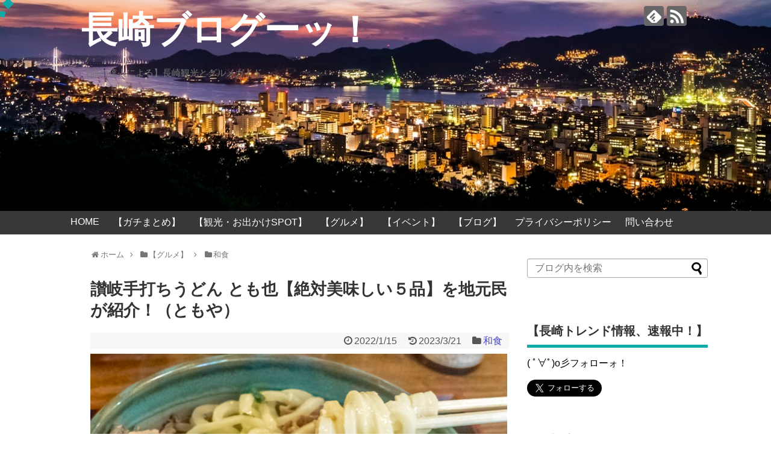

--- FILE ---
content_type: text/html; charset=UTF-8
request_url: https://tanoshi-nagasaki.jp/tomoya
body_size: 20831
content:
<!DOCTYPE html>
<html lang="ja">
<head>
<meta name="google-site-verification" content="0WXK9ZmAuLoBTGo0RUgvqAce4u-mMoQIjokBZ4aoCyE" />
<meta charset="UTF-8">
  <meta name="viewport" content="width=device-width,initial-scale=1.0">
<link rel="alternate" type="application/rss+xml" title="長崎ブログーッ！ RSS Feed" href="https://tanoshi-nagasaki.jp/feed" />
<link rel="pingback" href="https://tanoshi-nagasaki.jp/xmlrpc.php" />
<meta name="description" content=" 　50億回感動する「強靭な麺のコシ」　腹ぱんエンドの「超ボリューム」ガチ讃岐うどん「とも也」。人気メニューBEST５！【〈メニュー表〉を掲載】備考：カード不可公式サイト 　　公式Twitter 電話..." />
<meta name="keywords" content="和食" />
<!-- OGP -->
<meta property="og:type" content="article">
<meta property="og:description" content=" 　50億回感動する「強靭な麺のコシ」　腹ぱんエンドの「超ボリューム」ガチ讃岐うどん「とも也」。人気メニューBEST５！【〈メニュー表〉を掲載】備考：カード不可公式サイト 　　公式Twitter 電話...">
<meta property="og:title" content="讃岐手打ちうどん とも也【絶対美味しい５品】を地元民が紹介！（ともや）">
<meta property="og:url" content="https://tanoshi-nagasaki.jp/tomoya">
<meta property="og:image" content="https://tanoshi-nagasaki.jp/wp-content/uploads/2021/12/c2423fd4b3f1f52cce39ab7f3cd226cc-e1640697468731.jpg">
<meta property="og:site_name" content="長崎ブログーッ！">
<meta property="og:locale" content="ja_JP">
<!-- /OGP -->
<!-- Twitter Card -->
<meta name="twitter:card" content="summary">
<meta name="twitter:description" content=" 　50億回感動する「強靭な麺のコシ」　腹ぱんエンドの「超ボリューム」ガチ讃岐うどん「とも也」。人気メニューBEST５！【〈メニュー表〉を掲載】備考：カード不可公式サイト 　　公式Twitter 電話...">
<meta name="twitter:title" content="讃岐手打ちうどん とも也【絶対美味しい５品】を地元民が紹介！（ともや）">
<meta name="twitter:url" content="https://tanoshi-nagasaki.jp/tomoya">
<meta name="twitter:image" content="https://tanoshi-nagasaki.jp/wp-content/uploads/2021/12/c2423fd4b3f1f52cce39ab7f3cd226cc-e1640697468731.jpg">
<meta name="twitter:domain" content="tanoshi-nagasaki.jp">
<!-- /Twitter Card -->


<script async src="//pagead2.googlesyndication.com/pagead/js/adsbygoogle.js"></script>
<script>
  (adsbygoogle = window.adsbygoogle || []).push({
    google_ad_client: "ca-pub-8108677808068647",
    enable_page_level_ads: true
  });
</script>

<style type="text/css">
<!--
 a{ text-decoration:none;
}
 a:hover { text-decoration: underline;
}
-->
 </style>
<style type="text/css">
<!--
a:hover {
position: relative;
top: 2px;
left: 2px;
text-decoration: none;
} 
-->
</style>
<link rel="stylesheet" href="https://cdnjs.cloudflare.com/ajax/libs/font-awesome-animation/0.0.10/font-awesome-animation.css" type="text/css" media="all" />
<link href="https://use.fontawesome.com/releases/v5.0.6/css/all.css" rel="stylesheet">
<link rel="stylesheet" href="https://cdnjs.cloudflare.com/ajax/libs/font-awesome-animation/0.0.10/font-awesome-animation.css" type="text/css" media="all" /><title>讃岐手打ちうどん とも也【絶対美味しい５品】を地元民が紹介！（ともや）</title>
<link rel='dns-prefetch' href='//cdnjs.cloudflare.com' />
<link rel='dns-prefetch' href='//s.w.org' />
<link rel="alternate" type="application/rss+xml" title="長崎ブログーッ！ &raquo; フィード" href="https://tanoshi-nagasaki.jp/feed" />
<link rel="alternate" type="application/rss+xml" title="長崎ブログーッ！ &raquo; コメントフィード" href="https://tanoshi-nagasaki.jp/comments/feed" />
<link rel="alternate" type="application/rss+xml" title="長崎ブログーッ！ &raquo; 讃岐手打ちうどん とも也【絶対美味しい５品】を地元民が紹介！（ともや） のコメントのフィード" href="https://tanoshi-nagasaki.jp/tomoya/feed" />
		<script type="text/javascript">
			window._wpemojiSettings = {"baseUrl":"https:\/\/s.w.org\/images\/core\/emoji\/11\/72x72\/","ext":".png","svgUrl":"https:\/\/s.w.org\/images\/core\/emoji\/11\/svg\/","svgExt":".svg","source":{"concatemoji":"https:\/\/tanoshi-nagasaki.jp\/wp-includes\/js\/wp-emoji-release.min.js"}};
			!function(e,a,t){var n,r,o,i=a.createElement("canvas"),p=i.getContext&&i.getContext("2d");function s(e,t){var a=String.fromCharCode;p.clearRect(0,0,i.width,i.height),p.fillText(a.apply(this,e),0,0);e=i.toDataURL();return p.clearRect(0,0,i.width,i.height),p.fillText(a.apply(this,t),0,0),e===i.toDataURL()}function c(e){var t=a.createElement("script");t.src=e,t.defer=t.type="text/javascript",a.getElementsByTagName("head")[0].appendChild(t)}for(o=Array("flag","emoji"),t.supports={everything:!0,everythingExceptFlag:!0},r=0;r<o.length;r++)t.supports[o[r]]=function(e){if(!p||!p.fillText)return!1;switch(p.textBaseline="top",p.font="600 32px Arial",e){case"flag":return s([55356,56826,55356,56819],[55356,56826,8203,55356,56819])?!1:!s([55356,57332,56128,56423,56128,56418,56128,56421,56128,56430,56128,56423,56128,56447],[55356,57332,8203,56128,56423,8203,56128,56418,8203,56128,56421,8203,56128,56430,8203,56128,56423,8203,56128,56447]);case"emoji":return!s([55358,56760,9792,65039],[55358,56760,8203,9792,65039])}return!1}(o[r]),t.supports.everything=t.supports.everything&&t.supports[o[r]],"flag"!==o[r]&&(t.supports.everythingExceptFlag=t.supports.everythingExceptFlag&&t.supports[o[r]]);t.supports.everythingExceptFlag=t.supports.everythingExceptFlag&&!t.supports.flag,t.DOMReady=!1,t.readyCallback=function(){t.DOMReady=!0},t.supports.everything||(n=function(){t.readyCallback()},a.addEventListener?(a.addEventListener("DOMContentLoaded",n,!1),e.addEventListener("load",n,!1)):(e.attachEvent("onload",n),a.attachEvent("onreadystatechange",function(){"complete"===a.readyState&&t.readyCallback()})),(n=t.source||{}).concatemoji?c(n.concatemoji):n.wpemoji&&n.twemoji&&(c(n.twemoji),c(n.wpemoji)))}(window,document,window._wpemojiSettings);
		</script>
		<style type="text/css">
img.wp-smiley,
img.emoji {
	display: inline !important;
	border: none !important;
	box-shadow: none !important;
	height: 1em !important;
	width: 1em !important;
	margin: 0 .07em !important;
	vertical-align: -0.1em !important;
	background: none !important;
	padding: 0 !important;
}
</style>
<link rel='stylesheet' id='mci-footnotes-css-public-css'  href='https://tanoshi-nagasaki.jp/wp-content/plugins/footnotes/class/../css/public.css' type='text/css' media='all' />
<link rel='stylesheet' id='simplicity-style-css'  href='https://tanoshi-nagasaki.jp/wp-content/themes/simplicity2/style.css' type='text/css' media='all' />
<link rel='stylesheet' id='responsive-style-css'  href='https://tanoshi-nagasaki.jp/wp-content/themes/simplicity2/css/responsive-pc.css' type='text/css' media='all' />
<link rel='stylesheet' id='skin-style-css'  href='https://tanoshi-nagasaki.jp/wp-content/themes/simplicity2/skins/chic/style.css' type='text/css' media='all' />
<link rel='stylesheet' id='font-awesome-style-css'  href='https://tanoshi-nagasaki.jp/wp-content/themes/simplicity2/webfonts/css/font-awesome.min.css' type='text/css' media='all' />
<link rel='stylesheet' id='icomoon-style-css'  href='https://tanoshi-nagasaki.jp/wp-content/themes/simplicity2/webfonts/icomoon/style.css' type='text/css' media='all' />
<link rel='stylesheet' id='responsive-mode-style-css'  href='https://tanoshi-nagasaki.jp/wp-content/themes/simplicity2/responsive.css' type='text/css' media='all' />
<link rel='stylesheet' id='narrow-style-css'  href='https://tanoshi-nagasaki.jp/wp-content/themes/simplicity2/css/narrow.css' type='text/css' media='all' />
<link rel='stylesheet' id='media-style-css'  href='https://tanoshi-nagasaki.jp/wp-content/themes/simplicity2/css/media.css' type='text/css' media='all' />
<link rel='stylesheet' id='extension-style-css'  href='https://tanoshi-nagasaki.jp/wp-content/themes/simplicity2/css/extension.css' type='text/css' media='all' />
<style id='extension-style-inline-css' type='text/css'>
a{color:#4747cc}#header{background-color:#fff}#navi ul,#navi ul.sub-menu,#navi ul.children{background-color:#383838;border-color:#383838}#navi{background-color:#383838}@media screen and (max-width:1110px){#navi{background-color:transparent}}#navi ul li a{color:#fff}#navi ul li a:hover{background-color:#d00}#h-top{min-height:350px}.ad-space{text-align:center} .entry-thumb img,.related-entry-thumb img,.widget_new_entries ul li img,.widget_new_popular ul li img,.widget_popular_ranking ul li img,#prev-next img,.widget_new_entries .new-entrys-large .new-entry img{border-radius:10px} #main .entry{width:214px;margin:10px 5px 0 5px;border:1px solid #ddd;border-radius:5px;float:left;clear:none;overflow:visible}#list .entry .entry-thumb{margin-top:0;margin-right:0;margin-left:0;text-align:center;margin-bottom:0}.entry-thumb img{width:100%;height:auto;margin-bottom:6px}.entry-card-content{margin-left:0;clear:both}.entry h2 a{margin-top:0;font-size:16px;line-height:110%}.entry .post-meta{margin:0;font-size:12px}.entry-snippet{font-size:11px;padding:0 5px;word-wrap:break-word}.entry-read a{font-size:12px;padding:0 5px}.entry .post-meta .category{display:none}.entry h2{padding:0 5px;word-wrap:break-word;line-height:100%}.entry-read a.entry-read-link{padding:5px 0;margin-left:5px;margin-right:5px;margin-bottom:5px;width:auto}@media screen and (max-width:471px){#main .entry{width:100%;margin:5px 0}.entry-thumb img{width:100%;height:auto}.entry h2 a{font-size:16px}.post-meta{font-size:14px}} #header{background-image:url(https://tanoshi-nagasaki.jp/wp-content/uploads/2021/07/f76c8f099daaac82b352a2a5020c1259.jpg);background-position:0 0;background-size:100% auto;background-repeat:no-repeat}@media screen and (max-width:1110px){#navi{background-color:#383838}}
</style>
<link rel='stylesheet' id='child-style-css'  href='https://tanoshi-nagasaki.jp/wp-content/themes/simplicity2-child/style.css' type='text/css' media='all' />
<link rel='stylesheet' id='child-responsive-mode-style-css'  href='https://tanoshi-nagasaki.jp/wp-content/themes/simplicity2-child/responsive.css' type='text/css' media='all' />
<link rel='stylesheet' id='print-style-css'  href='https://tanoshi-nagasaki.jp/wp-content/themes/simplicity2/css/print.css' type='text/css' media='print' />
<link rel='stylesheet' id='contact-form-7-css'  href='https://tanoshi-nagasaki.jp/wp-content/plugins/contact-form-7/includes/css/styles.css' type='text/css' media='all' />
<link rel='stylesheet' id='toc-screen-css'  href='https://tanoshi-nagasaki.jp/wp-content/plugins/table-of-contents-plus/screen.min.css' type='text/css' media='all' />
<link rel='stylesheet' id='wordpress-popular-posts-css-css'  href='https://tanoshi-nagasaki.jp/wp-content/plugins/wordpress-popular-posts/public/css/wpp.css' type='text/css' media='all' />
<script type='text/javascript' src='https://cdnjs.cloudflare.com/ajax/libs/jqueryui/1.12.1/jquery-ui.min.js'></script>
<script type='text/javascript' src='https://tanoshi-nagasaki.jp/wp-includes/js/jquery/jquery.js'></script>
<script type='text/javascript' src='https://tanoshi-nagasaki.jp/wp-includes/js/jquery/jquery-migrate.min.js'></script>
<script type='text/javascript' src='https://tanoshi-nagasaki.jp/wp-content/plugins/footnotes/class/../js/jquery.tools.min.js'></script>
<script type='text/javascript'>
/* <![CDATA[ */
var wpp_params = {"sampling_active":"1","sampling_rate":"100","ajax_url":"https:\/\/tanoshi-nagasaki.jp\/wp-json\/wordpress-popular-posts\/v1\/popular-posts\/","ID":"135737","token":"566894efaf","debug":""};
/* ]]> */
</script>
<script type='text/javascript' src='https://tanoshi-nagasaki.jp/wp-content/plugins/wordpress-popular-posts/public/js/wpp-4.2.0.min.js'></script>
<link rel="canonical" href="https://tanoshi-nagasaki.jp/tomoya" />
<link rel='shortlink' href='https://tanoshi-nagasaki.jp/?p=135737' />
<link rel="alternate" type="application/json+oembed" href="https://tanoshi-nagasaki.jp/wp-json/oembed/1.0/embed?url=https%3A%2F%2Ftanoshi-nagasaki.jp%2Ftomoya" />
<link rel="alternate" type="text/xml+oembed" href="https://tanoshi-nagasaki.jp/wp-json/oembed/1.0/embed?url=https%3A%2F%2Ftanoshi-nagasaki.jp%2Ftomoya&#038;format=xml" />
<link rel="shortcut icon" type="image/x-icon" href="https://tanoshi-nagasaki.jp/wp-content/uploads/2017/09/pixta_8234338_S.jpg" />
<style type="text/css">.broken_link, a.broken_link {
	text-decoration: line-through;
}</style><!-- Google Analytics -->
<script>
  (function(i,s,o,g,r,a,m){i['GoogleAnalyticsObject']=r;i[r]=i[r]||function(){
  (i[r].q=i[r].q||[]).push(arguments)},i[r].l=1*new Date();a=s.createElement(o),
  m=s.getElementsByTagName(o)[0];a.async=1;a.src=g;m.parentNode.insertBefore(a,m)
  })(window,document,'script','//www.google-analytics.com/analytics.js','ga');

  ga('create', 'UA-93074710-1', 'auto');
    ga('require', 'displayfeatures');
    ga('send', 'pageview');
</script>
<!-- /Google Analytics -->
<link rel="icon" href="https://tanoshi-nagasaki.jp/wp-content/uploads/2017/09/cropped-pixta_8234338_S-32x32.jpg" sizes="32x32" />
<link rel="icon" href="https://tanoshi-nagasaki.jp/wp-content/uploads/2017/09/cropped-pixta_8234338_S-192x192.jpg" sizes="192x192" />
<link rel="apple-touch-icon-precomposed" href="https://tanoshi-nagasaki.jp/wp-content/uploads/2017/09/cropped-pixta_8234338_S-180x180.jpg" />
<meta name="msapplication-TileImage" content="https://tanoshi-nagasaki.jp/wp-content/uploads/2017/09/cropped-pixta_8234338_S-270x270.jpg" />
        <style type="text/css" media="screen">
            .footnote_container_prepare > p {
border: none !important;
}
.footnote_container_prepare > p > span:first-child {
padding-left: 0 !important;
}
.footnote_plugin_index {
width: 4% !important;
}
.footnote_plugin_link {
width: 2% !important;
}
.footnote_plugin_text {
width: auto !important;
}
#footnote_references_container table {
margin-left: 10px;
}
#footnote_references_container table tr > th, 
#footnote_references_container table tr > td {
border: none !important;
padding: 5px;
}
#footnote_references_container table {
table-layout: auto;
}
.footnote_plugin_link, .footnote_plugin_tooltip_text {
pointer: coursor;
color: #0073a8;
}
.footnote_plugin_tooltip_text {
top: 0.5em !important;
}
.footnote_plugin_tooltip_text {
padding: 2px;
}.footnote_tooltip { display: none; padding: 12px; font-size: 13px; background-color: #fff7a7; border-width: 1px; border-style: solid; border-color: #cccc99; border-radius: 3px; -webkit-box-shadow: 2px 2px 11px #666666; -moz-box-shadow: 2px 2px 11px #666666; box-shadow: 2px 2px 11px #666666;}        </style>
        </head>
  <body class="post-template-default single single-post postid-135737 single-format-standard categoryid-220" itemscope itemtype="http://schema.org/WebPage">
    <div id="container">

      <!-- header -->
      <header itemscope itemtype="http://schema.org/WPHeader">
        <div id="header" class="clearfix">
          <div id="header-in">

                        <div id="h-top">
              <!-- モバイルメニュー表示用のボタン -->
<div id="mobile-menu">
  <a id="mobile-menu-toggle" href="#"><span class="fa fa-bars fa-2x"></span></a>
</div>

              <div class="alignleft top-title-catchphrase">
                <!-- サイトのタイトル -->
<p id="site-title" itemscope itemtype="http://schema.org/Organization">
  <a href="https://tanoshi-nagasaki.jp/">長崎ブログーッ！</a></p>
<!-- サイトの概要 -->
<p id="site-description">
  【旅の達人による】長崎観光とグルメガイド</p>
              </div>

              <div class="alignright top-sns-follows">
                                <!-- SNSページ -->
<div class="sns-pages">
<p class="sns-follow-msg">フォローする</p>
<ul class="snsp">
<li class="feedly-page"><a href='//feedly.com/index.html#subscription%2Ffeed%2Fhttps%3A%2F%2Ftanoshi-nagasaki.jp%2Ffeed' target='blank' title="feedlyで更新情報を購読" rel="nofollow"><span class="icon-feedly-logo"></span></a></li><li class="rss-page"><a href="https://tanoshi-nagasaki.jp/feed" target="_blank" title="RSSで更新情報をフォロー" rel="nofollow"><span class="icon-rss-logo"></span></a></li>  </ul>
</div>
                              </div>

            </div><!-- /#h-top -->
          </div><!-- /#header-in -->
        </div><!-- /#header -->
      </header>

      <!-- Navigation -->
<nav itemscope itemtype="http://schema.org/SiteNavigationElement">
  <div id="navi">
      	<div id="navi-in">
      <div class="menu-home-container"><ul id="menu-home" class="menu"><li id="menu-item-25" class="menu-item menu-item-type-post_type menu-item-object-page menu-item-home menu-item-25"><a href="https://tanoshi-nagasaki.jp/">HOME</a></li>
<li id="menu-item-112405" class="menu-item menu-item-type-taxonomy menu-item-object-category menu-item-112405"><a href="https://tanoshi-nagasaki.jp/category/gatimatome">【ガチまとめ】</a></li>
<li id="menu-item-717" class="menu-item menu-item-type-taxonomy menu-item-object-category menu-item-has-children menu-item-717"><a href="https://tanoshi-nagasaki.jp/category/area-kankou-spot">【観光・お出かけSPOT】</a>
<ul class="sub-menu">
	<li id="menu-item-117279" class="menu-item menu-item-type-taxonomy menu-item-object-category menu-item-117279"><a href="https://tanoshi-nagasaki.jp/category/area-kankou-spot/kennan">県南（長崎市・島原半島etc）</a></li>
	<li id="menu-item-117280" class="menu-item menu-item-type-taxonomy menu-item-object-category menu-item-117280"><a href="https://tanoshi-nagasaki.jp/category/area-kankou-spot/kenhoku">県北（佐世保・平戸etc）</a></li>
	<li id="menu-item-28606" class="menu-item menu-item-type-taxonomy menu-item-object-category menu-item-28606"><a href="https://tanoshi-nagasaki.jp/category/area-kankou-spot/hausutenbosu">ハウステンボス</a></li>
	<li id="menu-item-23143" class="menu-item menu-item-type-taxonomy menu-item-object-category menu-item-23143"><a href="https://tanoshi-nagasaki.jp/category/area-kankou-spot/goto">五島</a></li>
	<li id="menu-item-116994" class="menu-item menu-item-type-taxonomy menu-item-object-category menu-item-116994"><a href="https://tanoshi-nagasaki.jp/category/area-kankou-spot/night-view-spot">夜景スポット</a></li>
	<li id="menu-item-117706" class="menu-item menu-item-type-taxonomy menu-item-object-category menu-item-117706"><a href="https://tanoshi-nagasaki.jp/category/area-kankou-spot/park">公園（海水浴場含）</a></li>
	<li id="menu-item-117281" class="menu-item menu-item-type-taxonomy menu-item-object-category menu-item-117281"><a href="https://tanoshi-nagasaki.jp/category/area-kankou-spot/churches">教会群</a></li>
	<li id="menu-item-117282" class="menu-item menu-item-type-taxonomy menu-item-object-category menu-item-117282"><a href="https://tanoshi-nagasaki.jp/category/area-kankou-spot/shrines-and-temples">神社・仏閣</a></li>
</ul>
</li>
<li id="menu-item-1125" class="menu-item menu-item-type-taxonomy menu-item-object-category current-post-ancestor menu-item-has-children menu-item-1125"><a href="https://tanoshi-nagasaki.jp/category/gourmet">【グルメ】</a>
<ul class="sub-menu">
	<li id="menu-item-117704" class="menu-item menu-item-type-taxonomy menu-item-object-category menu-item-117704"><a href="https://tanoshi-nagasaki.jp/category/gourmet/cafe">カフェ（スイーツ含）</a></li>
	<li id="menu-item-14585" class="menu-item menu-item-type-taxonomy menu-item-object-category menu-item-14585"><a href="https://tanoshi-nagasaki.jp/category/gourmet/western">洋食</a></li>
	<li id="menu-item-15613" class="menu-item menu-item-type-taxonomy menu-item-object-category current-post-ancestor current-menu-parent current-post-parent menu-item-15613"><a href="https://tanoshi-nagasaki.jp/category/gourmet/japanese-food">和食</a></li>
	<li id="menu-item-117705" class="menu-item menu-item-type-taxonomy menu-item-object-category menu-item-117705"><a href="https://tanoshi-nagasaki.jp/category/gourmet/chanpon-ara-udon">中華（ラーメン含）</a></li>
	<li id="menu-item-1128" class="menu-item menu-item-type-taxonomy menu-item-object-category menu-item-1128"><a href="https://tanoshi-nagasaki.jp/category/gourmet/feature">グルメまとめ</a></li>
</ul>
</li>
<li id="menu-item-1455" class="menu-item menu-item-type-taxonomy menu-item-object-category menu-item-has-children menu-item-1455"><a href="https://tanoshi-nagasaki.jp/category/event-festivala">【イベント】</a>
<ul class="sub-menu">
	<li id="menu-item-103308" class="menu-item menu-item-type-taxonomy menu-item-object-category menu-item-103308"><a href="https://tanoshi-nagasaki.jp/category/event-festivala/spring-event">春のイベント</a></li>
	<li id="menu-item-148984" class="menu-item menu-item-type-taxonomy menu-item-object-category menu-item-148984"><a href="https://tanoshi-nagasaki.jp/category/event-festivala/summer-event">夏のイベント</a></li>
	<li id="menu-item-22150" class="menu-item menu-item-type-taxonomy menu-item-object-category menu-item-22150"><a href="https://tanoshi-nagasaki.jp/category/event-festivala/autumn-festival">秋のイベント</a></li>
	<li id="menu-item-164796" class="menu-item menu-item-type-taxonomy menu-item-object-category menu-item-164796"><a href="https://tanoshi-nagasaki.jp/category/event-festivala/winter-event">冬のイベント</a></li>
	<li id="menu-item-117703" class="menu-item menu-item-type-taxonomy menu-item-object-category menu-item-117703"><a href="https://tanoshi-nagasaki.jp/category/event-festivala/flower-attractions">花の名所</a></li>
	<li id="menu-item-22185" class="menu-item menu-item-type-taxonomy menu-item-object-category menu-item-22185"><a href="https://tanoshi-nagasaki.jp/category/event-festivala/illumination">イルミネーション</a></li>
	<li id="menu-item-19648" class="menu-item menu-item-type-taxonomy menu-item-object-category menu-item-19648"><a href="https://tanoshi-nagasaki.jp/category/event-festivala/sakura-points-of-interest">桜</a></li>
	<li id="menu-item-29435" class="menu-item menu-item-type-taxonomy menu-item-object-category menu-item-29435"><a href="https://tanoshi-nagasaki.jp/category/event-festivala/koyo">紅葉</a></li>
	<li id="menu-item-17884" class="menu-item menu-item-type-taxonomy menu-item-object-category menu-item-17884"><a href="https://tanoshi-nagasaki.jp/category/event-festivala/fireworks">花火大会</a></li>
	<li id="menu-item-34211" class="menu-item menu-item-type-taxonomy menu-item-object-category menu-item-34211"><a href="https://tanoshi-nagasaki.jp/category/event-festivala/rantanfesutibaru">ランタンフェスティバル</a></li>
</ul>
</li>
<li id="menu-item-164146" class="menu-item menu-item-type-taxonomy menu-item-object-category menu-item-164146"><a href="https://tanoshi-nagasaki.jp/category/blog-2">【ブログ】</a></li>
<li id="menu-item-5995" class="menu-item menu-item-type-post_type menu-item-object-page menu-item-has-children menu-item-5995"><a href="https://tanoshi-nagasaki.jp/page-5994">プライバシーポリシー</a>
<ul class="sub-menu">
	<li id="menu-item-5999" class="menu-item menu-item-type-post_type menu-item-object-page menu-item-5999"><a href="https://tanoshi-nagasaki.jp/page-5997">プライバシーポリシー</a></li>
	<li id="menu-item-5987" class="menu-item menu-item-type-post_type menu-item-object-page menu-item-5987"><a href="https://tanoshi-nagasaki.jp/profile">プロフィール</a></li>
</ul>
</li>
<li id="menu-item-126" class="menu-item menu-item-type-post_type menu-item-object-page menu-item-126"><a href="https://tanoshi-nagasaki.jp/toiawase">問い合わせ</a></li>
</ul></div>    </div><!-- /#navi-in -->
  </div><!-- /#navi -->
</nav>
<!-- /Navigation -->
      <!-- 本体部分 -->
      <div id="body">
        <div id="body-in">

          
          <!-- main -->
          <main itemscope itemprop="mainContentOfPage">
            <div id="main" itemscope itemtype="http://schema.org/Blog">


  
  <div id="breadcrumb" class="breadcrumb-category"><div itemtype="http://data-vocabulary.org/Breadcrumb" itemscope="" class="breadcrumb-home"><span class="fa fa-home fa-fw"></span><a href="https://tanoshi-nagasaki.jp" itemprop="url"><span itemprop="title">ホーム</span></a><span class="sp"><span class="fa fa-angle-right"></span></span></div><div itemtype="http://data-vocabulary.org/Breadcrumb" itemscope=""><span class="fa fa-folder fa-fw"></span><a href="https://tanoshi-nagasaki.jp/category/gourmet" itemprop="url"><span itemprop="title">【グルメ】</span></a><span class="sp"><span class="fa fa-angle-right"></span></span></div><div itemtype="http://data-vocabulary.org/Breadcrumb" itemscope=""><span class="fa fa-folder fa-fw"></span><a href="https://tanoshi-nagasaki.jp/category/gourmet/japanese-food" itemprop="url"><span itemprop="title">和食</span></a></div></div><!-- /#breadcrumb -->  <div id="post-135737" class="post-135737 post type-post status-publish format-standard has-post-thumbnail hentry category-japanese-food tag-495">
  <article class="article">
  
  
  <header>
    <h1 class="entry-title">
            讃岐手打ちうどん とも也【絶対美味しい５品】を地元民が紹介！（ともや）          </h1>
    <p class="post-meta">
            <span class="post-date"><span class="fa fa-clock-o fa-fw"></span><time class="entry-date date published" datetime="2022-01-15T00:51:54+00:00">2022/1/15</time></span>
        <span class="post-update"><span class="fa fa-history fa-fw"></span><span class="entry-date date updated">2023/3/21</span></span>
  
      <span class="category"><span class="fa fa-folder fa-fw"></span><a href="https://tanoshi-nagasaki.jp/category/gourmet/japanese-food" rel="category tag">和食</a></span>

      
      
      
      
      
    </p>

    
    
    
      </header>

  
  <div id="the-content" class="entry-content">
  <img src="https://tanoshi-nagasaki.jp/wp-content/uploads/2021/12/c2423fd4b3f1f52cce39ab7f3cd226cc-692x461.jpg" alt="讃岐手打ちうどん とも也（長崎市賑町）、肉窯玉うどん" width="692" height="453" class="alignnone size-large wp-image-134314" /><table style="width: 100%; margin: 0px 0px 0px 0px; text-align: center;" cellpadding="1">
<tbody> 
<tr style="width: 100%;">
<td style="padding: 1px; width: 50%; border-color: #FFFFFF;"><img width="300" height="200" class="lazy lazy-hidden size-full wp-image-1571 aligncenter" style="width: 100%;" src="[data-uri]" data-lazy-type="image" data-lazy-src="https://tanoshi-nagasaki.jp/wp-content/uploads/2021/12/82e1fa20aea29720810ec77c61e2e81c-692x461.jpg" alt="讃岐手打ちうどん とも也（長崎市賑町）、かけうどん" /><noscript><img width="300" height="200" class="size-full wp-image-1571 aligncenter" style="width: 100%;" src="https://tanoshi-nagasaki.jp/wp-content/uploads/2021/12/82e1fa20aea29720810ec77c61e2e81c-692x461.jpg" alt="讃岐手打ちうどん とも也（長崎市賑町）、かけうどん" /></noscript></td>
<td style="padding: 1px; width: 50%; border-color: #FFFFFF;"><img width="300" height="200" class="lazy lazy-hidden size-full wp-image-1570 aligncenter" style="width: 100%;" src="[data-uri]" data-lazy-type="image" data-lazy-src="https://tanoshi-nagasaki.jp/wp-content/uploads/2022/01/338a179a448866ed83394502f651de28-692x461.jpg" alt="讃岐手打ちうどん とも也（長崎市賑町）、肉ぶっかけうどん、鯖鮨セット" /><noscript><img width="300" height="200" class="size-full wp-image-1570 aligncenter" style="width: 100%;" src="https://tanoshi-nagasaki.jp/wp-content/uploads/2022/01/338a179a448866ed83394502f651de28-692x461.jpg" alt="讃岐手打ちうどん とも也（長崎市賑町）、肉ぶっかけうどん、鯖鮨セット" /></noscript></td>
</tr>
</tbody>
</table><div style="clear:both;"></p>

<div class="sample-box-6"><p><span style="font-size: 16px;">　50億回感動する「強靭な麺のコシ」</span></p><p><span style="font-size: 16px;">　腹ぱんエンドの「超ボリューム」</span></p><p>&ensp;</p>

<p><span style="font-size: 18px;">ガチ讃岐うどん「とも也」。</span></p><p><strong><span style="font-size: 20px;"><span class="marker">人気メニューBEST５！</span></span></strong></p>

<p>&ensp;</p><span style="font-size: 20px;">【<span class="marker-under">〈メニュー表〉を掲載</span>】</span></p>

<p></div>

<p>&ensp;</p>

<p><span style="font-size: 20px;"><strong>備考：</strong></span>カード不可<p>

</p><span class="bold"><span style="font-size: 18px;"><a href="https://udontomoya.com/" rel="noopener" target="_blank">公式サイト <i class="fa fa-external-link" aria-hidden="true"></i></a></span></span>　　

<span class="bold"><span style="font-size: 18px;"><a href="https://twitter.com/takashi82106226" rel="noopener" target="_blank">公式Twitter <i class="fa fa-external-link" aria-hidden="true"></i></a></span></span><p>

</p><span class="bold"><span style="font-size: 18px;">電話番号</span></span>　095-829-0609<p>


</p><hr style="border-top: 4px double #87ceeb; width: 100%; height: 3;" /></p>


<table style="width: 100%; margin: 0px; height: 38px;"><tbody><tr style="height: 10px;"><td style="width: 30%; height: 10px; border-color: #ffffff;"><strong><span style="font-size: 18px;">営業時間</span></strong></td><td style="width: 70%; height: 10px; border-color: #ffffff;"><p>

<span style="font-size: 16px;">【月～金】11:00～14:30</span></p>17:00～21:00<p>

<span style="font-size: 16px;">【土・祝】11:00～14:30</span></p></td></tr><tr style="height: 28px;"><td style="width: 30%; height: 28px; border-color: #ffffff;"><strong>

<span style="font-size: 18px;">定休日</span></strong></td>

<td style="width: 70%; height: 28px; border-color: #ffffff;"><span style="font-size: 16px;">日曜・祝日</span></td></tr>

</tbody></table>

<p><div class="alert"><span class="red">営業時間・定休日は、公式HP、Twitterで必ずご確認を。</div></p>


<p>&ensp;</p>

<div id="widget-in-article" class="widgets"><div id="pc_double_ads-3" class="widget-in-article widget_pc_double_ads">      <div class="ad-article-bottom ad-space">
        <div class="ad-label">スポンサーリンク</div>
        <div class="ad-left ad-pc adsense-336"><script async src="https://pagead2.googlesyndication.com/pagead/js/adsbygoogle.js"></script>
<ins class="adsbygoogle"
     style="display:block"
     data-ad-format="fluid"
     data-ad-layout-key="-6t+ed+2i-1n-4w"
     data-ad-client="ca-pub-8108677808068647"
     data-ad-slot="4732919603"></ins>
<script>
     (adsbygoogle = window.adsbygoogle || []).push({});
</script></div>
        <div class="ad-right ad-pc adsense-336"><script async src="https://pagead2.googlesyndication.com/pagead/js/adsbygoogle.js"></script>
<ins class="adsbygoogle"
     style="display:block"
     data-ad-format="fluid"
     data-ad-layout-key="-6t+ed+2i-1n-4w"
     data-ad-client="ca-pub-8108677808068647"
     data-ad-slot="4994226759"></ins>
<script>
     (adsbygoogle = window.adsbygoogle || []).push({});
</script></div>
        <div class="clear"></div>
      </div>
      </div>        </div><h2><i class="far fa-map fa-lg"></i>　場所は？</h2><iframe src="https://www.google.com/maps/embed?pb=!1m18!1m12!1m3!1d3355.697342699711!2d129.8744006145174!3d32.74722639281229!2m3!1f0!2f0!3f0!3m2!1i1024!2i768!4f13.1!3m3!1m2!1s0x3515533f3aa1e74f%3A0x66393b2d83e1fbd0!2z6K6D5bKQ5omL5omT44Gh44GG44Gp44KTIOOBqOOCguS5nw!5e0!3m2!1sja!2sjp!4v1662270510554!5m2!1sja!2sjp" width="400" height="300" style="border:0;" allowfullscreen="" loading="lazy" referrerpolicy="no-referrer-when-downgrade"></iframe>


</p><div class="link_btn"><a href="https://www.google.com/maps/d/u/0/edit?mid=1oECDNPmCuOsgrXnlNwFVrGkDTySLMX3w&#038;usp=sharing" rel="noopener" target="_blank"><i class="fa fa-product-hunt fa-lg" aria-hidden="true"></i> 駐車場マップ（有料）</a></div></p>



<table style="width: 100%; margin: 0px 0px 0px 0px; text-align: left;" cellpadding="1">
<tbody>
<tr style="width: 100%;">
<td style="padding: 1px; width: 50%; border-color: #FFFFFF;"><img class="lazy lazy-hidden size-full wp-image-1570 aligncenter" style="width: 100%;" src="[data-uri]" data-lazy-type="image" data-lazy-src="https://tanoshi-nagasaki.jp/wp-content/uploads/2022/01/5c2b85292599f58de08725062dc7e294-692x461.jpg" alt="讃岐手打ちうどん とも也（長崎市賑町）" /><noscript><img class="size-full wp-image-1570 aligncenter" style="width: 100%;" src="https://tanoshi-nagasaki.jp/wp-content/uploads/2022/01/5c2b85292599f58de08725062dc7e294-692x461.jpg" alt="讃岐手打ちうどん とも也（長崎市賑町）" /></noscript></td>
<td style="padding: 1px; width: 5%; border-color: #FFFFFF;"></td>
<td style="padding: 1px; width: 50%; border-color: #FFFFFF;"><p><span style="font-size: 16px;">「めがね橋電停」から長崎市立図書館へ。</span></p></td>
</tr>
</tbody>
</table><div style="clear:both;"><p>途中「左折」し、30ｍ先にあり。

<p><span style="font-size: 20px;"><strong><span class="marker-under">住所</span></strong></span>：<span style="font-size: 18px;">長崎市賑町5-25-2</span>

<p>&ensp;</p><img src="[data-uri]" data-lazy-type="image" data-lazy-src="https://tanoshi-nagasaki.jp/wp-content/uploads/2022/01/7b9d202cc1dbec55b301aa94f68c8ea0-692x461.jpg" alt="Top24パーキング法務局下（駐車場）" width="680" height="453" class="lazy lazy-hidden alignnone size-large wp-image-135726" /><noscript><img src="https://tanoshi-nagasaki.jp/wp-content/uploads/2022/01/7b9d202cc1dbec55b301aa94f68c8ea0-692x461.jpg" alt="Top24パーキング法務局下（駐車場）" width="680" height="453" class="alignnone size-large wp-image-135726" /></noscript><p><span style="font-size: 18px;"><span class="bold">［<span class="marker-under">駐車場なし</span>］</span></span></p><span style="font-size: 18px;">最寄りコインパーキング（20分／100円）</span></span></p><span class="bold">【マップにマーク済】</span></span>


<p>&ensp;</p>


<h2><i class="fa fa-check fa-lg" aria-hidden="true"></i> 内観チェック</h2><img src="[data-uri]" data-lazy-type="image" data-lazy-src="https://tanoshi-nagasaki.jp/wp-content/uploads/2021/02/93560e3c28407fcfdeb0c7acbda5a449-692x461.jpg" alt="讃岐手打ちうどん とも也（長崎市賑町）" width="680" height="453" class="lazy lazy-hidden alignnone size-large wp-image-99475" /><noscript><img src="https://tanoshi-nagasaki.jp/wp-content/uploads/2021/02/93560e3c28407fcfdeb0c7acbda5a449-692x461.jpg" alt="讃岐手打ちうどん とも也（長崎市賑町）" width="680" height="453" class="alignnone size-large wp-image-99475" /></noscript><div style="clear:both;"><p>

</p>
</p> 　テーブル席
</p>　ロングテーブル
</p>　カウンター
</p><p><strong><span style="font-size: 20px;">計27席</span></strong></p>
</p>アットホームな雰囲気で、一見難易度level0。

<p>&ensp;</p>


<h2><i class="fas fa-utensils fa-lg"></i> メニュー表</h2><img src="[data-uri]" data-lazy-type="image" data-lazy-src="https://tanoshi-nagasaki.jp/wp-content/uploads/2021/12/02bd3693e6a463adcb2acb6f172c4472-692x892.jpg" alt="讃岐手打ちうどん とも也（長崎市賑町）" width="680" height="877" class="lazy lazy-hidden alignnone size-large wp-image-134315" /><noscript><img src="https://tanoshi-nagasaki.jp/wp-content/uploads/2021/12/02bd3693e6a463adcb2acb6f172c4472-692x892.jpg" alt="讃岐手打ちうどん とも也（長崎市賑町）" width="680" height="877" class="alignnone size-large wp-image-134315" /></noscript><img src="[data-uri]" data-lazy-type="image" data-lazy-src="https://tanoshi-nagasaki.jp/wp-content/uploads/2021/12/8702e12859b9f6ab5edb53576c159936-692x900.jpg" alt="讃岐手打ちうどん とも也（長崎市賑町）" width="680" height="884" class="lazy lazy-hidden alignnone size-large wp-image-134316" /><noscript><img src="https://tanoshi-nagasaki.jp/wp-content/uploads/2021/12/8702e12859b9f6ab5edb53576c159936-692x900.jpg" alt="讃岐手打ちうどん とも也（長崎市賑町）" width="680" height="884" class="alignnone size-large wp-image-134316" /></noscript></p>

<p>&ensp;</p><h3>「うどん麺とだし」：3種類からチョイス</h3><p>
<ol class="list2-c2">

<li class="list2-c2-count"><span style="font-size: 18px;"><span class="bold">ひえひえ</span>：冷たい麵に冷たいだし</span></li></p>

<li class="list2-c2-count"><span style="font-size: 18px;"><span class="bold">ひやあつ（ぬるめ）</span>：冷たい麵に温かいだし</span></li></p>

<li class="list2-c2-count"><span style="font-size: 18px;"><span class="bold">あつあつ</span>：温かい麵に温かいだし</span></li></p>

</ol></p>

<p>&ensp;</p><h3>「薬味・調味料」ギガ充実！</h3>
<table style="width: 100%; margin: 0px 0px 0px 0px; text-align: center;" cellpadding="1">
<tbody> 
<tr style="width: 100%;">
<td style="padding: 1px; width: 50%; border-color: #FFFFFF;"><img width="300" height="200" class="lazy lazy-hidden size-full wp-image-1571 aligncenter" style="width: 100%;" src="[data-uri]" data-lazy-type="image" data-lazy-src="https://tanoshi-nagasaki.jp/wp-content/uploads/2022/01/eb6e37a010141f44bff35caab003dab8-692x461.jpg" alt="讃岐手打ちうどん とも也（長崎市賑町）" /><noscript><img width="300" height="200" class="size-full wp-image-1571 aligncenter" style="width: 100%;" src="https://tanoshi-nagasaki.jp/wp-content/uploads/2022/01/eb6e37a010141f44bff35caab003dab8-692x461.jpg" alt="讃岐手打ちうどん とも也（長崎市賑町）" /></noscript></td>
<td style="padding: 1px; width: 50%; border-color: #FFFFFF;"><img width="300" height="200" class="lazy lazy-hidden size-full wp-image-1570 aligncenter" style="width: 100%;" src="[data-uri]" data-lazy-type="image" data-lazy-src="https://tanoshi-nagasaki.jp/wp-content/uploads/2022/01/f5b731420af5665c99cecad7a3a2fb4f-692x461.jpg" alt="讃岐手打ちうどん とも也（長崎市賑町）、肉ぶっかけうどん、鯖鮨セット" /><noscript><img width="300" height="200" class="size-full wp-image-1570 aligncenter" style="width: 100%;" src="https://tanoshi-nagasaki.jp/wp-content/uploads/2022/01/f5b731420af5665c99cecad7a3a2fb4f-692x461.jpg" alt="讃岐手打ちうどん とも也（長崎市賑町）、肉ぶっかけうどん、鯖鮨セット" /></noscript></td>
</tr>
</tbody>
</table><div style="clear:both;">
<table style="width: 100%; margin: 0px 0px 0px 0px; text-align: center;" cellpadding="1">
<tbody> 
<tr style="width: 100%;">
<td style="padding: 1px; width: 50%; border-color: #FFFFFF;"><img width="300" height="200" class="lazy lazy-hidden size-full wp-image-1571 aligncenter" style="width: 100%;" src="[data-uri]" data-lazy-type="image" data-lazy-src="https://tanoshi-nagasaki.jp/wp-content/uploads/2022/01/6e68eb0cf935bc292b5ce45339dd4954-692x461.jpg" alt="讃岐手打ちうどん とも也（長崎市賑町）" /><noscript><img width="300" height="200" class="size-full wp-image-1571 aligncenter" style="width: 100%;" src="https://tanoshi-nagasaki.jp/wp-content/uploads/2022/01/6e68eb0cf935bc292b5ce45339dd4954-692x461.jpg" alt="讃岐手打ちうどん とも也（長崎市賑町）" /></noscript></td>
<td style="padding: 1px; width: 50%; border-color: #FFFFFF;"><img width="300" height="200" class="lazy lazy-hidden size-full wp-image-1570 aligncenter" style="width: 100%;" src="[data-uri]" data-lazy-type="image" data-lazy-src="https://tanoshi-nagasaki.jp/wp-content/uploads/2022/01/415450e2bbe4582725b9f583c4661eb7-692x461.jpg" alt="讃岐手打ちうどん とも也（長崎市賑町）" /><noscript><img width="300" height="200" class="size-full wp-image-1570 aligncenter" style="width: 100%;" src="https://tanoshi-nagasaki.jp/wp-content/uploads/2022/01/415450e2bbe4582725b9f583c4661eb7-692x461.jpg" alt="讃岐手打ちうどん とも也（長崎市賑町）" /></noscript></td>
</tr>
</tbody>
</table><div style="clear:both;"></p><p>天かす、胡椒、おろし生姜、わさび、</p><p>すだち酢、ごま、七味が卓上スタンバイ。</p></p> 


<p>&ensp;</p>


<h2><i class="fa fa-thumbs-o-up fa-lg" aria-hidden="true"></i> 「おすすめメニュー」まとめ！</h2><p>

<p>&ensp;</p>

<p><strong><span style="font-size: 28px;"><span class="marker-under">1&#x20e3; 必必必食！</span></span></span></strong></p><img src="[data-uri]" data-lazy-type="image" data-lazy-src="https://tanoshi-nagasaki.jp/wp-content/uploads/2022/01/2ba8c47acf4b841317825c903c87e62c-692x461.jpg" alt="讃岐手打ちうどん とも也（長崎市賑町）、肉ぶっかけうどん、鯖鮨セット" width="680" height="453" class="lazy lazy-hidden alignnone size-large wp-image-135710" /><noscript><img src="[data-uri]" data-lazy-type="image" data-lazy-src="https://tanoshi-nagasaki.jp/wp-content/uploads/2022/01/2ba8c47acf4b841317825c903c87e62c-692x461.jpg" alt="讃岐手打ちうどん とも也（長崎市賑町）、肉ぶっかけうどん、鯖鮨セット" width="680" height="453" class="lazy lazy-hidden alignnone size-large wp-image-135710" /><noscript><img src="https://tanoshi-nagasaki.jp/wp-content/uploads/2022/01/2ba8c47acf4b841317825c903c87e62c-692x461.jpg" alt="讃岐手打ちうどん とも也（長崎市賑町）、肉ぶっかけうどん、鯖鮨セット" width="680" height="453" class="alignnone size-large wp-image-135710" /></noscript></noscript>

<p><strong><span style="font-size: 18px;">「肉ぶっかけうどん、鯖鮨セット」 </span></strong></p><p>990円</p><p><span class="marker-under">とも也といえば、コレ！</span></p>

</p><hr style="border-top: 4px double #87ceeb; width: 100%; height: 3;" /></p>
<p>&ensp;</p>


</p><p><strong><span style="font-size: 28px;"><span class="marker-under">2&#x20e3; その他「四天王」</span></span></span></strong></p>
<table style="width: 100%; margin: 0px 0px 0px 0px; text-align: center;" cellpadding="1">
<tbody>
<tr style="width: 100%;">
<td style="padding: 1px; width: 50%; border-color: #FFFFFF;"><img width="300" height="200" class="lazy lazy-hidden size-full wp-image-1571 aligncenter" style="width: 100%;" src="[data-uri]" data-lazy-type="image" data-lazy-src="https://tanoshi-nagasaki.jp/wp-content/uploads/2022/01/2b3cd00316e244584bebb3ab798d6d08-692x461.jpg" alt="讃岐手打ちうどん とも也（長崎市賑町）、肉うどん" /><noscript><img width="300" height="200" class="size-full wp-image-1571 aligncenter" style="width: 100%;" src="https://tanoshi-nagasaki.jp/wp-content/uploads/2022/01/2b3cd00316e244584bebb3ab798d6d08-692x461.jpg" alt="讃岐手打ちうどん とも也（長崎市賑町）、肉うどん" /></noscript></td>
<td style="padding: 1px; width: 50%; border-color: #FFFFFF;"><img width="300" height="200" class="lazy lazy-hidden size-full wp-image-1570 aligncenter" style="width: 100%;" src="[data-uri]" data-lazy-type="image" data-lazy-src="https://tanoshi-nagasaki.jp/wp-content/uploads/2021/12/c2423fd4b3f1f52cce39ab7f3cd226cc-692x461.jpg" alt="讃岐手打ちうどん とも也（長崎市賑町）、肉窯玉うどん" /><noscript><img width="300" height="200" class="size-full wp-image-1570 aligncenter" style="width: 100%;" src="https://tanoshi-nagasaki.jp/wp-content/uploads/2021/12/c2423fd4b3f1f52cce39ab7f3cd226cc-692x461.jpg" alt="讃岐手打ちうどん とも也（長崎市賑町）、肉窯玉うどん" /></noscript></td>
</tr>
<tr style="width: 100%;"><td style="background-color: #e7f9fe;"><span style="font-size: 16px;">「肉うどん」</span></td>
<td style="background-color: #e7f9fe;"><span style="font-size: 16px;">「肉窯玉うどん」</span></td></tr>
</tbody></table><div style="clear: both;"></p>


<table style="width: 100%; margin: 0px 0px 0px 0px; text-align: center;" cellpadding="1">
<tbody>
<tr style="width: 100%;">
<td style="padding: 1px; width: 50%; border-color: #FFFFFF;"><img width="300" height="200" class="lazy lazy-hidden size-full wp-image-1571 aligncenter" style="width: 100%;" src="[data-uri]" data-lazy-type="image" data-lazy-src="https://tanoshi-nagasaki.jp/wp-content/uploads/2022/01/d1ddec1432124e0221c4ed711d072a3c-692x461.jpg" alt="讃岐手打ちうどん とも也（長崎市賑町）、ぶっかけうどん" /><noscript><img width="300" height="200" class="size-full wp-image-1571 aligncenter" style="width: 100%;" src="https://tanoshi-nagasaki.jp/wp-content/uploads/2022/01/d1ddec1432124e0221c4ed711d072a3c-692x461.jpg" alt="讃岐手打ちうどん とも也（長崎市賑町）、ぶっかけうどん" /></noscript></td>
<td style="padding: 1px; width: 50%; border-color: #FFFFFF;"><img width="300" height="200" class="lazy lazy-hidden size-full wp-image-1570 aligncenter" style="width: 100%;" src="[data-uri]" data-lazy-type="image" data-lazy-src="https://tanoshi-nagasaki.jp/wp-content/uploads/2021/12/82e1fa20aea29720810ec77c61e2e81c-692x461.jpg" alt="讃岐手打ちうどん とも也（長崎市賑町）、かけうどん" /><noscript><img width="300" height="200" class="size-full wp-image-1570 aligncenter" style="width: 100%;" src="https://tanoshi-nagasaki.jp/wp-content/uploads/2021/12/82e1fa20aea29720810ec77c61e2e81c-692x461.jpg" alt="讃岐手打ちうどん とも也（長崎市賑町）、かけうどん" /></noscript></td>
</tr>
<tr style="width: 100%;"><td style="background-color: #e7f9fe;"><span style="font-size: 16px;">「ぶっかけうどん」</span></td>
<td style="background-color: #e7f9fe;"><span style="font-size: 16px;">「かけうどん」（トッピング多数）</span></td></tr>
</tbody></table><div style="clear: both;"></p>以上です。



<p>&ensp;</p><hr style="border-top: 4px double #87ceeb; width: 100%; height: 3;" /></p>

<span style="font-size: 22px;"><span class="marker-under">&#x2714;以下、個別のメニュー解説</span></span></span></p>


<hr style="border-top: 4px double #87ceeb; width: 100%; height: 3;" /></p>
<p><p>&ensp;</p>


<h3>【１】初とも也なら「肉ぶっかけ 715円」＋「鯖鮨セット 275円」</h3><img src="[data-uri]" data-lazy-type="image" data-lazy-src="https://tanoshi-nagasaki.jp/wp-content/uploads/2022/01/2ba8c47acf4b841317825c903c87e62c-692x461.jpg" alt="讃岐手打ちうどん とも也（長崎市賑町）、肉ぶっかけうどん、鯖鮨セット" width="680" height="453" class="lazy lazy-hidden alignnone size-large wp-image-135710" /><noscript><img src="[data-uri]" data-lazy-type="image" data-lazy-src="https://tanoshi-nagasaki.jp/wp-content/uploads/2022/01/2ba8c47acf4b841317825c903c87e62c-692x461.jpg" alt="讃岐手打ちうどん とも也（長崎市賑町）、肉ぶっかけうどん、鯖鮨セット" width="680" height="453" class="lazy lazy-hidden alignnone size-large wp-image-135710" /><noscript><img src="https://tanoshi-nagasaki.jp/wp-content/uploads/2022/01/2ba8c47acf4b841317825c903c87e62c-692x461.jpg" alt="讃岐手打ちうどん とも也（長崎市賑町）、肉ぶっかけうどん、鯖鮨セット" width="680" height="453" class="alignnone size-large wp-image-135710" /></noscript></noscript></p> 
支持率トップの<span class="bold">「肉ぶっかけうどん」</span>に、</p>とも也オリジナル<span class="bold">「鯖鮨」に「小鉢2品」のセット。</span>

<p>&ensp;</p><img src="[data-uri]" data-lazy-type="image" data-lazy-src="https://tanoshi-nagasaki.jp/wp-content/uploads/2022/01/23e36e69cee267da7e8de9536c6cdfe9-692x461.jpg" alt="讃岐手打ちうどん とも也（長崎市賑町）、肉ぶっかけうどん、鯖鮨セット" width="692" height="453" class="lazy lazy-hidden alignnone size-large wp-image-135713" /><noscript><img src="https://tanoshi-nagasaki.jp/wp-content/uploads/2022/01/23e36e69cee267da7e8de9536c6cdfe9-692x461.jpg" alt="讃岐手打ちうどん とも也（長崎市賑町）、肉ぶっかけうどん、鯖鮨セット" width="692" height="453" class="alignnone size-large wp-image-135713" /></noscript><img src="[data-uri]" data-lazy-type="image" data-lazy-src="https://tanoshi-nagasaki.jp/wp-content/uploads/2022/01/ca07c23462525173b8aebb79670d7f2e-e1642170996451.jpg" alt="讃岐手打ちうどん とも也（長崎市賑町）、肉ぶっかけうどん、鯖鮨セット" width="300" height="450" class="lazy lazy-hidden alignnone size-full wp-image-135717" /><noscript><img src="https://tanoshi-nagasaki.jp/wp-content/uploads/2022/01/ca07c23462525173b8aebb79670d7f2e-e1642170996451.jpg" alt="讃岐手打ちうどん とも也（長崎市賑町）、肉ぶっかけうどん、鯖鮨セット" width="300" height="450" class="alignnone size-full wp-image-135717" /></noscript><table style="width: 100%; margin: 0px 0px 0px 0px; text-align: center;" cellpadding="1">
<tbody> 
<tr style="width: 100%;">
<td style="padding: 1px; width: 50%; border-color: #FFFFFF;"><img width="300" height="200" class="lazy lazy-hidden size-full wp-image-1571 aligncenter" style="width: 100%;" src="[data-uri]" data-lazy-type="image" data-lazy-src="https://tanoshi-nagasaki.jp/wp-content/uploads/2022/01/7c5c0f3afe6ce2eac6801810511b020b-692x461.jpg" alt="讃岐手打ちうどん とも也（長崎市賑町）、肉ぶっかけうどん、鯖鮨セット" /><noscript><img width="300" height="200" class="size-full wp-image-1571 aligncenter" style="width: 100%;" src="https://tanoshi-nagasaki.jp/wp-content/uploads/2022/01/7c5c0f3afe6ce2eac6801810511b020b-692x461.jpg" alt="讃岐手打ちうどん とも也（長崎市賑町）、肉ぶっかけうどん、鯖鮨セット" /></noscript></td>
<td style="padding: 1px; width: 50%; border-color: #FFFFFF;"><img width="300" height="200" class="lazy lazy-hidden size-full wp-image-1570 aligncenter" style="width: 100%;" src="[data-uri]" data-lazy-type="image" data-lazy-src="https://tanoshi-nagasaki.jp/wp-content/uploads/2022/01/bed5a513401ff5aed196aeca3f162f58-692x461.jpg" alt="讃岐手打ちうどん とも也（長崎市賑町）、肉ぶっかけうどん、鯖鮨セット" /><noscript><img width="300" height="200" class="size-full wp-image-1570 aligncenter" style="width: 100%;" src="https://tanoshi-nagasaki.jp/wp-content/uploads/2022/01/bed5a513401ff5aed196aeca3f162f58-692x461.jpg" alt="讃岐手打ちうどん とも也（長崎市賑町）、肉ぶっかけうどん、鯖鮨セット" /></noscript></td>
</tr>
</tbody>
</table><div style="clear:both;"></p>清涼感が鼻を突き抜ける「醤油だし」をグルングルンかけまわし、甘辛牛肉と一緒にズルズルズルズズリーナ。</p>

<p>&ensp;</p><p>&ensp;</p><p>&ensp;</p><p><span style="font-size: 20px;">…</span></p><p><span style="font-size: 20px;">……ッ！！！</span></p><p><strong><span style="font-size: 24px;">ヒォォォォーーーーオ！！！！</span></strong></p><p>&ensp;</p><p><span style="font-size: 36px;"><strong>びっくりするぐらい美味！</strong></span></p><p>&ensp;</p>「コシの強さ」がやっっっっっっっっっば！<p>醤油だしの濃醇さがやっっっっっっっっっばんば！<p><span class="bold">ボリュームは並で大盛級。</span>食が細いなら「小盛り」（－33円）が正解。

<p>&ensp;</p><img src="[data-uri]" data-lazy-type="image" data-lazy-src="https://tanoshi-nagasaki.jp/wp-content/uploads/2022/01/338a179a448866ed83394502f651de28-692x461.jpg" alt="讃岐手打ちうどん とも也（長崎市賑町）、肉ぶっかけうどん、鯖鮨セット" width="692" height="453" class="lazy lazy-hidden alignnone size-large wp-image-135708" /><noscript><img src="https://tanoshi-nagasaki.jp/wp-content/uploads/2022/01/338a179a448866ed83394502f651de28-692x461.jpg" alt="讃岐手打ちうどん とも也（長崎市賑町）、肉ぶっかけうどん、鯖鮨セット" width="692" height="453" class="alignnone size-large wp-image-135708" /></noscript><table style="width: 100%; margin: 0px 0px 0px 0px; text-align: center;" cellpadding="1">
<tbody> 
<tr style="width: 100%;">
<td style="padding: 1px; width: 50%; border-color: #FFFFFF;"><img width="300" height="200" class="lazy lazy-hidden size-full wp-image-1571 aligncenter" style="width: 100%;" src="[data-uri]" data-lazy-type="image" data-lazy-src="https://tanoshi-nagasaki.jp/wp-content/uploads/2022/01/cd5e53ee04030ec3080ab6242b973478-692x461.jpg" alt="讃岐手打ちうどん とも也（長崎市賑町）、肉ぶっかけうどん、鯖鮨セット" /><noscript><img width="300" height="200" class="size-full wp-image-1571 aligncenter" style="width: 100%;" src="https://tanoshi-nagasaki.jp/wp-content/uploads/2022/01/cd5e53ee04030ec3080ab6242b973478-692x461.jpg" alt="讃岐手打ちうどん とも也（長崎市賑町）、肉ぶっかけうどん、鯖鮨セット" /></noscript></td>
<td style="padding: 1px; width: 50%; border-color: #FFFFFF;"><img width="300" height="200" class="lazy lazy-hidden size-full wp-image-1570 aligncenter" style="width: 100%;" src="[data-uri]" data-lazy-type="image" data-lazy-src="https://tanoshi-nagasaki.jp/wp-content/uploads/2022/01/a50d906745ba0661ed69d6d86293dc35-692x461.jpg" alt="讃岐手打ちうどん とも也（長崎市賑町）、肉ぶっかけうどん、鯖鮨セット" /><noscript><img width="300" height="200" class="size-full wp-image-1570 aligncenter" style="width: 100%;" src="https://tanoshi-nagasaki.jp/wp-content/uploads/2022/01/a50d906745ba0661ed69d6d86293dc35-692x461.jpg" alt="讃岐手打ちうどん とも也（長崎市賑町）、肉ぶっかけうどん、鯖鮨セット" /></noscript></td>
</tr>
</tbody>
</table><div style="clear:both;"></p>とも也名物<span class="bold">「鯖鮨」</span>。</p>キュキュと〆た鯖に、ギュギュと握った酢飯の幸せランデブー。</p>これに小鉢が付いた得得セット。

<p>&ensp;</p><h3>おでん</h3></p><img src="[data-uri]" data-lazy-type="image" data-lazy-src="https://tanoshi-nagasaki.jp/wp-content/uploads/2022/01/f37789ce510f09d11464afd547d18811-e1642172438389.jpg" alt="讃岐手打ちうどん とも也（長崎市賑町）、おでん" width="700" height="467" class="lazy lazy-hidden alignnone size-full wp-image-135703" /><noscript><img src="https://tanoshi-nagasaki.jp/wp-content/uploads/2022/01/f37789ce510f09d11464afd547d18811-e1642172438389.jpg" alt="讃岐手打ちうどん とも也（長崎市賑町）、おでん" width="700" height="467" class="alignnone size-full wp-image-135703" /></noscript></p>細胞レベルにまでだしが沁みた<span class="bold">「おでん」</span>。
</p>うどんのモブに最適。
<p>&ensp;</p></p><p>&ensp;</p>


<h3>【２】「肉うどん」（温） 660円</h3><img src="[data-uri]" data-lazy-type="image" data-lazy-src="https://tanoshi-nagasaki.jp/wp-content/uploads/2022/01/2b3cd00316e244584bebb3ab798d6d08-692x461.jpg" alt="讃岐手打ちうどん とも也（長崎市賑町）、肉うどん" width="680" height="453" class="lazy lazy-hidden alignnone size-large wp-image-135720" /><noscript><img src="https://tanoshi-nagasaki.jp/wp-content/uploads/2022/01/2b3cd00316e244584bebb3ab798d6d08-692x461.jpg" alt="讃岐手打ちうどん とも也（長崎市賑町）、肉うどん" width="680" height="453" class="alignnone size-large wp-image-135720" /></noscript><img src="[data-uri]" data-lazy-type="image" data-lazy-src="https://tanoshi-nagasaki.jp/wp-content/uploads/2022/01/f5b731420af5665c99cecad7a3a2fb4f-692x461.jpg" alt="讃岐手打ちうどん とも也（長崎市賑町）、肉ぶっかけうどん、鯖鮨セット" width="680" height="453" class="lazy lazy-hidden alignnone size-large wp-image-135715" /><noscript><img src="https://tanoshi-nagasaki.jp/wp-content/uploads/2022/01/f5b731420af5665c99cecad7a3a2fb4f-692x461.jpg" alt="讃岐手打ちうどん とも也（長崎市賑町）、肉ぶっかけうどん、鯖鮨セット" width="680" height="453" class="alignnone size-large wp-image-135715" /></noscript><p>至福のダシを心ゆくまで堪能するなら<span class="bold">「肉うどん」</span>（温）。<p>すだち酢 de 味チェンで、最初から最後までウマし！<p>&ensp;</p><p>&ensp;</p>

<h3>【３】「肉窯玉うどん」 880円</h3><img src="[data-uri]" data-lazy-type="image" data-lazy-src="https://tanoshi-nagasaki.jp/wp-content/uploads/2021/12/c2423fd4b3f1f52cce39ab7f3cd226cc-692x461.jpg" alt="讃岐手打ちうどん とも也（長崎市賑町）、肉窯玉うどん" width="680" height="453" class="lazy lazy-hidden alignnone size-large wp-image-134314" /><noscript><img src="https://tanoshi-nagasaki.jp/wp-content/uploads/2021/12/c2423fd4b3f1f52cce39ab7f3cd226cc-692x461.jpg" alt="讃岐手打ちうどん とも也（長崎市賑町）、肉窯玉うどん" width="680" height="453" class="alignnone size-large wp-image-134314" /></noscript><p>肉うどんの「窯揚げVersion」＋温泉卵入り。<p>&ensp;</p><p>&ensp;</p>

<h3>【４】「ぶっかけうどん」（冷） 495円</h3><img src="[data-uri]" data-lazy-type="image" data-lazy-src="https://tanoshi-nagasaki.jp/wp-content/uploads/2022/01/d1ddec1432124e0221c4ed711d072a3c-692x461.jpg" alt="讃岐手打ちうどん とも也（長崎市賑町）、ぶっかけうどん" width="680" height="453" class="lazy lazy-hidden alignnone size-large wp-image-135728" /><noscript><img src="https://tanoshi-nagasaki.jp/wp-content/uploads/2022/01/d1ddec1432124e0221c4ed711d072a3c-692x461.jpg" alt="讃岐手打ちうどん とも也（長崎市賑町）、ぶっかけうどん" width="680" height="453" class="alignnone size-large wp-image-135728" /></noscript><p>とも也特製うどん麺。その真骨頂を味わうシンプル of ベストメニュー。<p>脳が戸惑うほどのコシの強さに、光速で胃まで到達する奇跡の喉越し。<p><p><strong><span style="font-size: 24px;">とも也のうどん麺、最強説！</span></strong></p><p>&ensp;</p><p>&ensp;</p>

<h3>【５】「かけうどん」（温）440円＋トッピング多数</h3><img src="[data-uri]" data-lazy-type="image" data-lazy-src="https://tanoshi-nagasaki.jp/wp-content/uploads/2021/12/82e1fa20aea29720810ec77c61e2e81c-692x461.jpg" alt="讃岐手打ちうどん とも也（長崎市賑町）、かけうどん" width="680" height="453" class="lazy lazy-hidden alignnone size-large wp-image-134311" /><noscript><img src="https://tanoshi-nagasaki.jp/wp-content/uploads/2021/12/82e1fa20aea29720810ec77c61e2e81c-692x461.jpg" alt="讃岐手打ちうどん とも也（長崎市賑町）、かけうどん" width="680" height="453" class="alignnone size-large wp-image-134311" /></noscript><p>「天ぷら」、「わかめ」、「温泉卵」、「きつね」を富士盛りトッピング。<p><strong><span style="font-size: 24px;">じあ”わ”せ”過ぎるぅuuuuu～～～う！</span></strong></p><p>&ensp;</p>


</p><span style="font-size: 20px;"><span style="font-family: georgia, palatino, serif;">以上になります。</span></span></span></span></p>


<p><span style="font-size: 20px;"><span style="font-family: georgia, palatino, serif;">長崎県下 讃岐2強は<a href="https://tanoshi-nagasaki.jp/kanoka" target="_blank" rel="noopener">「かの家」</a>と</span></span></p><p><span style="font-size: 20px;"><span style="font-family: georgia, palatino, serif;">「とも也」やーっ！</span></span></p><p><span style="font-size: 20px;"><span style="font-family: georgia, palatino, serif;">（私的選出）</span></span></p>




<p>&ensp;</p>

<p><div class="box44">1. 味や店への評価は、個人的見解です。</p>
2. 当記事における掲載情報は、時間の経過とともに変化する場合があります。</p>事前に店舗か公式サイトでご確認ください。</div></p>

</p><div class="box9"></p>

写真と文章は、<span class="marker"><span class="bold">【参考URLを貼れば】</span></span>（出典明記）、<span class="marker"><span class="bold">【引用として転載自由】</span></span>です。</p>

<p>ただし、</p>

</div></p>

<p><strong>　<span class="marker-under">参考URLなしの無断転載</span></strong></p><p><strong>　SNS、</strong><strong>YouTubeへの転載</strong></p><p>　<strong>画像の直リンク</strong>、<strong>リンクにrel=”nofollow”を記載</strong></p><p><strong>　商用ポスターへの無断使用</strong></p><p>（商用でなければ、相談に応じさせていただきます。）</p><p>以上は<span class="marker">固くお断ります</span>。</p>


<p><span class="marker-under">悪質な無断転載については、<a href="https://tanoshi-nagasaki.jp/tennsai" rel="noopener" target="_blank"><span class="bold">断固とした法的措置</span></a>をとらさせていただきます</span>。</p>
（掲載している写真は全て筆者撮影です。特に表記がない限り、写真などの著作権は筆者に帰属します。）


<p>&ensp;</p>

<div class="box26">
<span class="box26-title">この記事を書いた人</span><table style="width: 100%; margin: 0px 0px 0px 0px;"><tbody><tr><td style="width: 100%; border-color: #ffffff;" colspan="3"><p style="text-align: center;"><span style="font-size: 20px;"><strong>長崎ブログーッ！</strong></span></td></tr><tr><td style="width: 42%; border-color: #ffffff;"><img class="lazy lazy-hidden alignnone size-large wp-image-164453" src="[data-uri]" data-lazy-type="image" data-lazy-src="https://tanoshi-nagasaki.jp/wp-content/uploads/2022/11/34c001eb196a308eac629537d2b1caa6-692x692.jpg" alt="" width="400" height="400" /><noscript><img class="alignnone size-large wp-image-164453" src="https://tanoshi-nagasaki.jp/wp-content/uploads/2022/11/34c001eb196a308eac629537d2b1caa6-692x692.jpg" alt="" width="400" height="400" /></noscript></td><td style="width: 1.64706%; text-align: center; border-color: #ffffff;"><p style="text-align: left;"> </p></td><td style="width: 56.3529%; text-align: center; border-color: #ffffff;"><p style="text-align: left;">長崎県の観光・お出かけ・グルメ情報を発信する個人ブロガー【月間30万PV達成】。モットーは「行く・撮る・食べる」。</p></td></tr><tr><td style="width: 100%; border-color: #ffffff;" colspan="3"><p><strong><span style="font-size: 20px;">〈主な経歴〉</span></strong></p><p>■Yahoo! JAPANクリエイターズ トレンド/カルチャー部門 長崎市ライター【<a href="https://creators.yahoo.co.jp/nagasakiburogukkanri" target="_blank" rel="noopener">コンテンツ一覧</a>】（1記事最高PV13,041 ／ 平均PV4,443［2022年12月5日時点］）</p><p>■長崎ケーブルメディア「なんでんカフェ」で、長崎ランタンフェスティバルの達人として出演（2020年2月3日放送）。</p><p>■「ながさきプレス」2022年12月号のインフルエンサー特集で紹介される。</p><p>■各種公的機関などに画像を提供。</p>( ﾟ∀ﾟ)o彡フォローォ！</p><a class="twitter-follow-button" href="https://twitter.com/RnIl0GmXaS4l1dP?ref_src=twsrc%5Etfw" data-size="large" data-show-screen-name="false" data-lang="ja" data-show-count="true">Follow @RnIl0GmXaS4l1dP</a><script async src="https://platform.twitter.com/widgets.js" charset="utf-8"></script></td></tr></tbody></table></td></tr></tbody></table></p></td></tr></tbody></table></div>
  </div>

  <footer>
    <!-- ページリンク -->
 
          <div id="pc_double_ads-2" class="widget-under-article widget_pc_double_ads">      <div class="ad-article-bottom ad-space">
        <div class="ad-label">スポンサーリンク</div>
        <div class="ad-left ad-pc adsense-336"><script async src="https://pagead2.googlesyndication.com/pagead/js/adsbygoogle.js"></script>
<ins class="adsbygoogle"
     style="display:block"
     data-ad-format="fluid"
     data-ad-layout-key="-6t+ed+2i-1n-4w"
     data-ad-client="ca-pub-8108677808068647"
     data-ad-slot="9795219188"></ins>
<script>
     (adsbygoogle = window.adsbygoogle || []).push({});
</script></div>
        <div class="ad-right ad-pc adsense-336"><script async src="https://pagead2.googlesyndication.com/pagead/js/adsbygoogle.js"></script>
<ins class="adsbygoogle"
     style="display:block"
     data-ad-format="fluid"
     data-ad-layout-key="-6t+ed+2i-1n-4w"
     data-ad-client="ca-pub-8108677808068647"
     data-ad-slot="5565072390"></ins>
<script>
     (adsbygoogle = window.adsbygoogle || []).push({});
</script></div>
        <div class="clear"></div>
      </div>
      </div>            
      <!-- 文章下広告 -->
                  

    
    <div id="sns-group" class="sns-group sns-group-bottom">
    <div class="sns-group sns-group-viral">
  <div class="sns-buttons sns-buttons-icon sns-group-viral">
    <p class="sns-share-msg">お役に立ちましたら、ぜひシェアしてください</p>
    <ul class="snsb clearfix snsbs">
      	<li class="twitter-btn-icon"><a href="//twitter.com/share?text=%E8%AE%83%E5%B2%90%E6%89%8B%E6%89%93%E3%81%A1%E3%81%86%E3%81%A9%E3%82%93+%E3%81%A8%E3%82%82%E4%B9%9F%E3%80%90%E7%B5%B6%E5%AF%BE%E7%BE%8E%E5%91%B3%E3%81%97%E3%81%84%EF%BC%95%E5%93%81%E3%80%91%E3%82%92%E5%9C%B0%E5%85%83%E6%B0%91%E3%81%8C%E7%B4%B9%E4%BB%8B%EF%BC%81%EF%BC%88%E3%81%A8%E3%82%82%E3%82%84%EF%BC%89&amp;url=https%3A%2F%2Ftanoshi-nagasaki.jp%2Ftomoya" class="btn-icon-link twitter-btn-icon-link" target="blank" rel="nofollow"><span class="social-icon icon-twitter"></span><span class="social-count twitter-count"></span></a></li>
          	<li class="facebook-btn-icon"><a href="//www.facebook.com/sharer/sharer.php?u=https://tanoshi-nagasaki.jp/tomoya&amp;t=%E8%AE%83%E5%B2%90%E6%89%8B%E6%89%93%E3%81%A1%E3%81%86%E3%81%A9%E3%82%93+%E3%81%A8%E3%82%82%E4%B9%9F%E3%80%90%E7%B5%B6%E5%AF%BE%E7%BE%8E%E5%91%B3%E3%81%97%E3%81%84%EF%BC%95%E5%93%81%E3%80%91%E3%82%92%E5%9C%B0%E5%85%83%E6%B0%91%E3%81%8C%E7%B4%B9%E4%BB%8B%EF%BC%81%EF%BC%88%E3%81%A8%E3%82%82%E3%82%84%EF%BC%89" class="btn-icon-link facebook-btn-icon-link" target="blank" rel="nofollow"><span class="social-icon icon-facebook"></span><span class="social-count facebook-count"><span class="fa fa-spinner fa-pulse"></span></span></a></li>
          	<li class="google-plus-btn-icon"><a href="//plus.google.com/share?url=https%3A%2F%2Ftanoshi-nagasaki.jp%2Ftomoya" onclick="javascript:window.open(this.href, '', 'menubar=no,toolbar=no,resizable=yes,scrollbars=yes,height=600,width=600');return false;" class="btn-icon-link google-plus-btn-icon-link" target="blank" rel="nofollow"><span class="social-icon icon-googleplus"></span><span class="social-count googleplus-count"><span class="fa fa-spinner fa-pulse"></span></span></a></li>
            <li class="hatena-btn-icon"><a href="//b.hatena.ne.jp/entry/https%3A%2F%2Ftanoshi-nagasaki.jp%2Ftomoya" class="btn-icon-link hatena-bookmark-button hatena-btn-icon-link" data-hatena-bookmark-layout="simple" title="讃岐手打ちうどん とも也【絶対美味しい５品】を地元民が紹介！（ともや）" rel="nofollow"><span class="social-icon icon-hatena"></span><span class="social-count hatebu-count"><span class="fa fa-spinner fa-pulse"></span></span></a></li>
  	<!-- <li class="hatena-btn-icon"><a href="//b.hatena.ne.jp/add?mode=confirm&amp;url=https%3A%2F%2Ftanoshi-nagasaki.jp%2Ftomoya&amp;title=%E8%AE%83%E5%B2%90%E6%89%8B%E6%89%93%E3%81%A1%E3%81%86%E3%81%A9%E3%82%93+%E3%81%A8%E3%82%82%E4%B9%9F%E3%80%90%E7%B5%B6%E5%AF%BE%E7%BE%8E%E5%91%B3%E3%81%97%E3%81%84%EF%BC%95%E5%93%81%E3%80%91%E3%82%92%E5%9C%B0%E5%85%83%E6%B0%91%E3%81%8C%E7%B4%B9%E4%BB%8B%EF%BC%81%EF%BC%88%E3%81%A8%E3%82%82%E3%82%84%EF%BC%89" class="btn-icon-link hatena-btn-icon-link" target="blank" rel="nofollow"><span class="social-icon icon-hatena"></span><span class="social-count hatebu-count"><span class="fa fa-spinner fa-pulse"></span></span></a></li> -->
          	<li class="pocket-btn-icon"><a href="//getpocket.com/edit?url=https://tanoshi-nagasaki.jp/tomoya" class="btn-icon-link pocket-btn-icon-link" target="blank" rel="nofollow"><span class="social-icon icon-pocket"></span><span class="social-count pocket-count"><span class="fa fa-spinner fa-pulse"></span></span></a></li>
            	<li class="line-btn-icon"><a href="//lineit.line.me/share/ui?url=https://tanoshi-nagasaki.jp/tomoya" class="btn-icon-link line-btn-icon-link" target="blank" rel="nofollow"><span class="social-icon icon-line"></span></a></li>
                      </ul>
</div>
</div>
    <!-- SNSページ -->
<div class="sns-pages">
<p class="sns-follow-msg">フォローする</p>
<ul class="snsp">
<li class="feedly-page"><a href='//feedly.com/index.html#subscription%2Ffeed%2Fhttps%3A%2F%2Ftanoshi-nagasaki.jp%2Ffeed' target='blank' title="feedlyで更新情報を購読" rel="nofollow"><span class="icon-feedly-logo"></span></a></li><li class="rss-page"><a href="https://tanoshi-nagasaki.jp/feed" target="_blank" title="RSSで更新情報をフォロー" rel="nofollow"><span class="icon-rss-logo"></span></a></li>  </ul>
</div>
    </div>

          <div id="widget-under-sns-buttons" class="widgets">
      <div id="pc_ad-3" class="widget-under-sns-buttons widget_pc_ad">      <div class="ad-space">
        <div class="ad-label">スポンサーリンク</div>
        <div class="ad-responsive ad-pc adsense-336"><script async src="https://pagead2.googlesyndication.com/pagead/js/adsbygoogle.js"></script>
<ins class="adsbygoogle"
     style="display:block"
     data-ad-format="autorelaxed"
     data-ad-client="ca-pub-8108677808068647"
     data-ad-slot="1522326544"></ins>
<script>
     (adsbygoogle = window.adsbygoogle || []).push({});
</script></div>
      </div>
      </div>              </div>
    
    <p class="footer-post-meta">

            <span class="post-tag"><span class="fa fa-tags fa-fw"></span><a href="https://tanoshi-nagasaki.jp/tag/%e3%81%86%e3%81%a9%e3%82%93" rel="tag">うどん</a></span>
      
      <span class="post-author vcard author"><span class="fa fa-user fa-fw"></span><span class="fn"><a href="https://tanoshi-nagasaki.jp/trip/nagasakinavi">長崎 旅行・観光Navi</a>
</span></span>

      
          </p>
  </footer>
  </article><!-- .article -->
  </div><!-- .post -->

      <div id="under-entry-body">

            <aside id="related-entries">
        <h2>関連記事【探し物は何ですか？】</h2>
                <article class="related-entry-thumbnail">
  <div class="related-entry-thumb">
    <a href="https://tanoshi-nagasaki.jp/tubakiya-menu" title="【椿屋】～絶対食べたくなる！長崎グルメ">
        <img width="700" height="467" src="https://tanoshi-nagasaki.jp/wp-content/uploads/2021/10/2fee76b0e6aa7e8fdbdc9fb7ebea7aea-e1639379511408.jpg" class="thumbnail-entry-thumb-image wp-post-image" alt="【椿屋】～絶対食べたくなる！長崎グルメ" />        </a>
  </div><!-- /.related-entry-thumb -->

  <div class="related-entry-content">
    <h3 class="related-entry-title">
      <a href="https://tanoshi-nagasaki.jp/tubakiya-menu" class="related-entry-title-link" title="【椿屋】～絶対食べたくなる！長崎グルメ">
      【椿屋】～絶対食べたくなる！長崎グルメ      </a></h3>
  </div><!-- /.related-entry-content -->
</article><!-- /.elated-entry-thumbnail -->
      <article class="related-entry-thumbnail">
  <div class="related-entry-thumb">
    <a href="https://tanoshi-nagasaki.jp/baramonsyokudo-menu" title="【バラモン食堂】～絶対食べたくなる！長崎グルメ">
        <img width="700" height="467" src="https://tanoshi-nagasaki.jp/wp-content/uploads/2021/09/Skin-Check_000001-2-e1632574755946.jpg" class="thumbnail-entry-thumb-image wp-post-image" alt="【バラモン食堂】～絶対食べたくなる！長崎グルメ" />        </a>
  </div><!-- /.related-entry-thumb -->

  <div class="related-entry-content">
    <h3 class="related-entry-title">
      <a href="https://tanoshi-nagasaki.jp/baramonsyokudo-menu" class="related-entry-title-link" title="【バラモン食堂】～絶対食べたくなる！長崎グルメ">
      【バラモン食堂】～絶対食べたくなる！長崎グルメ      </a></h3>
  </div><!-- /.related-entry-content -->
</article><!-- /.elated-entry-thumbnail -->
      <article class="related-entry-thumbnail">
  <div class="related-entry-thumb">
    <a href="https://tanoshi-nagasaki.jp/kishimen-kawase-menu" title="うどんきしめん川瀬【おすすめメニューBEST７】～全実食">
        <img width="700" height="468" src="https://tanoshi-nagasaki.jp/wp-content/uploads/2021/08/8d1becef5c9ea807757a2c0627db9d23-e1630411179579.jpg" class="thumbnail-entry-thumb-image wp-post-image" alt="うどんきしめん川瀬【おすすめメニューBEST７】～全実食" />        </a>
  </div><!-- /.related-entry-thumb -->

  <div class="related-entry-content">
    <h3 class="related-entry-title">
      <a href="https://tanoshi-nagasaki.jp/kishimen-kawase-menu" class="related-entry-title-link" title="うどんきしめん川瀬【おすすめメニューBEST７】～全実食">
      うどんきしめん川瀬【おすすめメニューBEST７】～全実食      </a></h3>
  </div><!-- /.related-entry-content -->
</article><!-- /.elated-entry-thumbnail -->
      <article class="related-entry-thumbnail">
  <div class="related-entry-thumb">
    <a href="https://tanoshi-nagasaki.jp/nakazaki-menu" title="【漁師飯なかざき】～絶対食べたくなる！長崎グルメ">
        <img width="700" height="467" src="https://tanoshi-nagasaki.jp/wp-content/uploads/2021/09/70b7ae00ce592c03ea6cbc895cbedb43-e1631688809268.jpg" class="thumbnail-entry-thumb-image wp-post-image" alt="【漁師飯なかざき】～絶対食べたくなる！長崎グルメ" />        </a>
  </div><!-- /.related-entry-thumb -->

  <div class="related-entry-content">
    <h3 class="related-entry-title">
      <a href="https://tanoshi-nagasaki.jp/nakazaki-menu" class="related-entry-title-link" title="【漁師飯なかざき】～絶対食べたくなる！長崎グルメ">
      【漁師飯なかざき】～絶対食べたくなる！長崎グルメ      </a></h3>
  </div><!-- /.related-entry-content -->
</article><!-- /.elated-entry-thumbnail -->
      <article class="related-entry-thumbnail">
  <div class="related-entry-thumb">
    <a href="https://tanoshi-nagasaki.jp/oudouan" title="【野母崎で復活！】王道庵">
        <img width="700" height="467" src="https://tanoshi-nagasaki.jp/wp-content/uploads/2022/01/20ab22495ca283bd7a876884d7c4f54e-e1641991648573.jpg" class="thumbnail-entry-thumb-image wp-post-image" alt="【野母崎で復活！】王道庵" />        </a>
  </div><!-- /.related-entry-thumb -->

  <div class="related-entry-content">
    <h3 class="related-entry-title">
      <a href="https://tanoshi-nagasaki.jp/oudouan" class="related-entry-title-link" title="【野母崎で復活！】王道庵">
      【野母崎で復活！】王道庵      </a></h3>
  </div><!-- /.related-entry-content -->
</article><!-- /.elated-entry-thumbnail -->
      <article class="related-entry-thumbnail">
  <div class="related-entry-thumb">
    <a href="https://tanoshi-nagasaki.jp/kappou-iwasaki-menu" title="割烹いわさき【おすすめメニューBEST５】全実食！">
        <img width="700" height="467" src="https://tanoshi-nagasaki.jp/wp-content/uploads/2023/10/8e660f364882507041982dcf223888af-e1696436780279.jpg" class="thumbnail-entry-thumb-image wp-post-image" alt="割烹いわさき【おすすめメニューBEST５】全実食！" />        </a>
  </div><!-- /.related-entry-thumb -->

  <div class="related-entry-content">
    <h3 class="related-entry-title">
      <a href="https://tanoshi-nagasaki.jp/kappou-iwasaki-menu" class="related-entry-title-link" title="割烹いわさき【おすすめメニューBEST５】全実食！">
      割烹いわさき【おすすめメニューBEST５】全実食！      </a></h3>
  </div><!-- /.related-entry-content -->
</article><!-- /.elated-entry-thumbnail -->
  
  <br style="clear:both;">      </aside><!-- #related-entries -->
      


        <!-- 広告 -->
                  
      
      <!-- post navigation -->
<div class="navigation">
      <div class="prev"><a href="https://tanoshi-nagasaki.jp/oudouan" rel="prev"><span class="fa fa-arrow-left fa-2x pull-left"></span>【野母崎で復活！】王道庵</a></div>
      <div class="next"><a href="https://tanoshi-nagasaki.jp/fukuyamamasaharu-champon" rel="next"><span class="fa fa-arrow-right fa-2x pull-left"></span>6/27来店【福山雅治さんが食した】ちゃんぽん店５選！</a></div>
  </div>
<!-- /post navigation -->
      <!-- comment area -->
<div id="comment-area">
	<aside>	<div id="respond" class="comment-respond">
		<h2 id="reply-title" class="comment-reply-title">コメントをどうぞ <small><a rel="nofollow" id="cancel-comment-reply-link" href="/tomoya#respond" style="display:none;">コメントをキャンセル</a></small></h2>			<form action="https://tanoshi-nagasaki.jp/wp-comments-post.php" method="post" id="commentform" class="comment-form">
				<p class="comment-notes"><span id="email-notes">メールアドレスが公開されることはありません。</span> <span class="required">*</span> が付いている欄は必須項目です</p><p class="comment-form-comment"><textarea id="comment" class="expanding" name="comment" cols="45" rows="8" aria-required="true" placeholder=""></textarea></p><p class="comment-form-author"><label for="author">名前 <span class="required">*</span></label> <input id="author" name="author" type="text" value="" size="30" maxlength="245" required='required' /></p>
<p class="comment-form-email"><label for="email">メール <span class="required">*</span></label> <input id="email" name="email" type="text" value="" size="30" maxlength="100" aria-describedby="email-notes" required='required' /></p>
<p class="comment-form-url"><label for="url">サイト</label> <input id="url" name="url" type="text" value="" size="30" maxlength="200" /></p>
<p><img src="https://tanoshi-nagasaki.jp/wp-content/siteguard/168797149.png" alt="CAPTCHA"></p><p><label for="siteguard_captcha">上に表示された文字を入力してください。</label><br /><input type="text" name="siteguard_captcha" id="siteguard_captcha" class="input" value="" size="10" aria-required="true" /><input type="hidden" name="siteguard_captcha_prefix" id="siteguard_captcha_prefix" value="168797149" /></p><p class="form-submit"><input name="submit" type="submit" id="submit" class="submit" value="コメントを送信" /> <input type='hidden' name='comment_post_ID' value='135737' id='comment_post_ID' />
<input type='hidden' name='comment_parent' id='comment_parent' value='0' />
</p><p style="display: none;"><input type="hidden" id="akismet_comment_nonce" name="akismet_comment_nonce" value="eacf02e404" /></p><input type="hidden" id="ak_js" name="ak_js" value="179"/><textarea name="ak_hp_textarea" cols="45" rows="8" maxlength="100" style="display: none !important;"></textarea>			</form>
			</div><!-- #respond -->
	<p class="akismet_comment_form_privacy_notice">このサイトはスパムを低減するために Akismet を使っています。<a href="https://akismet.com/privacy/" target="_blank" rel="nofollow noopener">コメントデータの処理方法の詳細はこちらをご覧ください</a>。</p></aside></div>
<!-- /comment area -->      </div>
    
            </div><!-- /#main -->
          </main>
        <!-- sidebar -->
<div id="sidebar" role="complementary">
            
  <div id="sidebar-widget">
  <!-- ウイジェット -->
  <aside id="search-2" class="widget widget_search"><form method="get" id="searchform" action="https://tanoshi-nagasaki.jp/">
	<input type="text" placeholder="ブログ内を検索" name="s" id="s">
	<input type="submit" id="searchsubmit" value="">
</form></aside><aside id="pc_text-3" class="widget widget_pc_text"><h3 class="widget_title sidebar_widget_title">【長崎トレンド情報、速報中！】</h3>      <div class="text-pc">
        </p>( ﾟ∀ﾟ)o彡フォローォ！</p>
<a href="https://twitter.com/RnIl0GmXaS4l1dP?ref_src=twsrc%5Etfw" class="twitter-follow-button" data-size="large" data-show-screen-name="false" data-lang="ja" data-show-count="true">Follow @RnIl0GmXaS4l1dP</a><script async src="https://platform.twitter.com/widgets.js" charset="utf-8"></script>      </div>
      </aside>        <aside id="popular_ranking-2" class="widget widget_popular_ranking ranking_list"><h3 class="widget_title sidebar_widget_title">人気記事ランキング</h3>
<!-- WordPress Popular Posts -->

<ul class="wpp-list">
<li><a href="https://tanoshi-nagasaki.jp/nagasaki-rantanfesutibaru-kotei-paredo-successive" title="長崎ランタンフェスティバル〈皇帝パレード歴代皇帝・皇后役〉一覧" target="_self"><img src="https://tanoshi-nagasaki.jp/wp-content/uploads/wordpress-popular-posts/59737-featured-75x75.jpg" width="75" height="75" alt="長崎ランタンフェスティバル〈皇帝パレード歴代皇帝・皇后役〉一覧" class="wpp-thumbnail wpp_cached_thumb wpp_featured" /></a> <a href="https://tanoshi-nagasaki.jp/nagasaki-rantanfesutibaru-kotei-paredo-successive" title="長崎ランタンフェスティバル〈皇帝パレード歴代皇帝・皇后役〉一覧" class="wpp-post-title" target="_self">長崎ランタンフェスティバル〈皇帝パレード歴代皇帝・皇后役〉一覧</a> <span class="wpp-meta post-stats"></span></li>
<li><a href="https://tanoshi-nagasaki.jp/unzen-zigoku-meguri" title="雲仙地獄めぐり【所要1時間でオススメ名所を制覇！】ルートマップ付" target="_self"><img src="https://tanoshi-nagasaki.jp/wp-content/uploads/wordpress-popular-posts/55611-featured-75x75.jpg" width="75" height="75" alt="雲仙地獄めぐり【所要1時間でオススメ名所を制覇！】ルートマップ付" class="wpp-thumbnail wpp_cached_thumb wpp_featured" /></a> <a href="https://tanoshi-nagasaki.jp/unzen-zigoku-meguri" title="雲仙地獄めぐり【所要1時間でオススメ名所を制覇！】ルートマップ付" class="wpp-post-title" target="_self">雲仙地獄めぐり【所要1時間でオススメ名所を制覇！】ルートマップ付</a> <span class="wpp-meta post-stats"></span></li>
<li><a href="https://tanoshi-nagasaki.jp/kamomeichiba-repo" title="かもめ市場（長崎）【全14店 食レポ！】" target="_self"><img src="https://tanoshi-nagasaki.jp/wp-content/uploads/wordpress-popular-posts/141258-featured-75x75.jpg" width="75" height="75" alt="かもめ市場（長崎）【全14店 食レポ！】" class="wpp-thumbnail wpp_cached_thumb wpp_featured" /></a> <a href="https://tanoshi-nagasaki.jp/kamomeichiba-repo" title="かもめ市場（長崎）【全14店 食レポ！】" class="wpp-post-title" target="_self">かもめ市場（長崎）【全14店 食レポ！】</a> <span class="wpp-meta post-stats"></span></li>
<li><a href="https://tanoshi-nagasaki.jp/inasayama-night-view" title="「稲佐山の夜景」【一番キレイ＆混雑回避の鉄壁時間】で満足度MAX！" target="_self"><img src="https://tanoshi-nagasaki.jp/wp-content/uploads/wordpress-popular-posts/19389-featured-75x75.jpg" width="75" height="75" alt="「稲佐山の夜景」【一番キレイ＆混雑回避の鉄壁時間】で満足度MAX！" class="wpp-thumbnail wpp_cached_thumb wpp_featured" /></a> <a href="https://tanoshi-nagasaki.jp/inasayama-night-view" title="「稲佐山の夜景」【一番キレイ＆混雑回避の鉄壁時間】で満足度MAX！" class="wpp-post-title" target="_self">「稲佐山の夜景」【一番キレイ＆混雑回避の鉄壁時間】で満足度MAX！</a> <span class="wpp-meta post-stats"></span></li>
<li><a href="https://tanoshi-nagasaki.jp/inasayama-access-taxi" title="稲佐山へタクシーで行く【料金はお得？＆ 格安になる裏技あり】" target="_self"><img src="https://tanoshi-nagasaki.jp/wp-content/uploads/wordpress-popular-posts/30243-featured-75x75.jpg" width="75" height="75" alt="稲佐山へタクシーで行く【料金はお得？＆ 格安になる裏技あり】" class="wpp-thumbnail wpp_cached_thumb wpp_featured" /></a> <a href="https://tanoshi-nagasaki.jp/inasayama-access-taxi" title="稲佐山へタクシーで行く【料金はお得？＆ 格安になる裏技あり】" class="wpp-post-title" target="_self">稲佐山へタクシーで行く【料金はお得？＆ 格安になる裏技あり】</a> <span class="wpp-meta post-stats"></span></li>
<li><a href="https://tanoshi-nagasaki.jp/hotaru-lunch" title="ふるさと料理ほたる（雲仙）【爆旨ッ！ハンバーグランチ】" target="_self"><img src="https://tanoshi-nagasaki.jp/wp-content/uploads/wordpress-popular-posts/78920-featured-75x75.jpg" width="75" height="75" alt="ふるさと料理ほたる（雲仙）【爆旨ッ！ハンバーグランチ】" class="wpp-thumbnail wpp_cached_thumb wpp_featured" /></a> <a href="https://tanoshi-nagasaki.jp/hotaru-lunch" title="ふるさと料理ほたる（雲仙）【爆旨ッ！ハンバーグランチ】" class="wpp-post-title" target="_self">ふるさと料理ほたる（雲仙）【爆旨ッ！ハンバーグランチ】</a> <span class="wpp-meta post-stats"></span></li>
<li><a href="https://tanoshi-nagasaki.jp/post-136147" title="【協和飯店】(大村)～絶対美味しい７品！食レポライターが厳選" target="_self"><img src="https://tanoshi-nagasaki.jp/wp-content/uploads/wordpress-popular-posts/136147-featured-75x75.jpg" width="75" height="75" alt="【協和飯店】(大村)～絶対美味しい７品！食レポライターが厳選" class="wpp-thumbnail wpp_cached_thumb wpp_featured" /></a> <a href="https://tanoshi-nagasaki.jp/post-136147" title="【協和飯店】(大村)～絶対美味しい７品！食レポライターが厳選" class="wpp-post-title" target="_self">【協和飯店】(大村)～絶対美味しい７品！食レポライターが厳選</a> <span class="wpp-meta post-stats"></span></li>
<li><a href="https://tanoshi-nagasaki.jp/espresso-d-works-isahaya" title="【おすすめBEST10】Espresso D Works諫早（エスプレッソディーワークス）" target="_self"><img src="https://tanoshi-nagasaki.jp/wp-content/uploads/wordpress-popular-posts/156659-featured-75x75.jpg" width="75" height="75" alt="【おすすめBEST10】Espresso D Works諫早（エスプレッソディーワークス）" class="wpp-thumbnail wpp_cached_thumb wpp_featured" /></a> <a href="https://tanoshi-nagasaki.jp/espresso-d-works-isahaya" title="【おすすめBEST10】Espresso D Works諫早（エスプレッソディーワークス）" class="wpp-post-title" target="_self">【おすすめBEST10】Espresso D Works諫早（エスプレッソディーワークス）</a> <span class="wpp-meta post-stats"></span></li>
<li><a href="https://tanoshi-nagasaki.jp/koran-daizen-chanpon" title="「香蘭」vs「大善」！佐世保ちゃんぽんの２強【ガチンコ比較】" target="_self"><img src="https://tanoshi-nagasaki.jp/wp-content/uploads/wordpress-popular-posts/26658-featured-75x75.jpg" width="75" height="75" alt="「香蘭」vs「大善」！佐世保ちゃんぽんの２強【ガチンコ比較】" class="wpp-thumbnail wpp_cached_thumb wpp_featured" /></a> <a href="https://tanoshi-nagasaki.jp/koran-daizen-chanpon" title="「香蘭」vs「大善」！佐世保ちゃんぽんの２強【ガチンコ比較】" class="wpp-post-title" target="_self">「香蘭」vs「大善」！佐世保ちゃんぽんの２強【ガチンコ比較】</a> <span class="wpp-meta post-stats"></span></li>
<li><a href="https://tanoshi-nagasaki.jp/itihuzishokudo" title="一ふじ食堂【平戸ちゃんぽんの雄！】そのお味は？" target="_self"><img src="https://tanoshi-nagasaki.jp/wp-content/uploads/wordpress-popular-posts/73361-featured-75x75.jpg" width="75" height="75" alt="一ふじ食堂【平戸ちゃんぽんの雄！】そのお味は？" class="wpp-thumbnail wpp_cached_thumb wpp_featured" /></a> <a href="https://tanoshi-nagasaki.jp/itihuzishokudo" title="一ふじ食堂【平戸ちゃんぽんの雄！】そのお味は？" class="wpp-post-title" target="_self">一ふじ食堂【平戸ちゃんぽんの雄！】そのお味は？</a> <span class="wpp-meta post-stats"></span></li>

</ul>
<div class="clear"></div>

</aside>  <aside id="pc_text-2" class="widget widget_pc_text"><h3 class="widget_title sidebar_widget_title">管理人について</h3>      <div class="text-pc">
        <div id="side_profile">
   <img alt="" src="https://tanoshi-nagasaki.jp/wp-content/uploads/2017/11/7edeb6ba198e1908e4a933e564c343ff-1024x683.jpg" >
   <img alt="" src="https://tanoshi-nagasaki.jp/wp-content/uploads/2017/11/sample-e1510822365883.png">
   <p>皆さまの長崎旅行を便利に、そして一生の思い出にできるよう、現地取材に励んでいます。</p>
   <a href="https://tanoshi-nagasaki.jp/profile">プロフィール詳細</a>
</div>      </div>
      </aside>        <aside id="nav_menu-3" class="widget widget_nav_menu"><h3 class="widget_title sidebar_widget_title">カテゴリー</h3><div class="menu-home-container"><ul id="menu-home-1" class="menu"><li class="menu-item menu-item-type-post_type menu-item-object-page menu-item-home menu-item-25"><a href="https://tanoshi-nagasaki.jp/">HOME</a></li>
<li class="menu-item menu-item-type-taxonomy menu-item-object-category menu-item-112405"><a href="https://tanoshi-nagasaki.jp/category/gatimatome">【ガチまとめ】</a></li>
<li class="menu-item menu-item-type-taxonomy menu-item-object-category menu-item-has-children menu-item-717"><a href="https://tanoshi-nagasaki.jp/category/area-kankou-spot">【観光・お出かけSPOT】</a>
<ul class="sub-menu">
	<li class="menu-item menu-item-type-taxonomy menu-item-object-category menu-item-117279"><a href="https://tanoshi-nagasaki.jp/category/area-kankou-spot/kennan">県南（長崎市・島原半島etc）</a></li>
	<li class="menu-item menu-item-type-taxonomy menu-item-object-category menu-item-117280"><a href="https://tanoshi-nagasaki.jp/category/area-kankou-spot/kenhoku">県北（佐世保・平戸etc）</a></li>
	<li class="menu-item menu-item-type-taxonomy menu-item-object-category menu-item-28606"><a href="https://tanoshi-nagasaki.jp/category/area-kankou-spot/hausutenbosu">ハウステンボス</a></li>
	<li class="menu-item menu-item-type-taxonomy menu-item-object-category menu-item-23143"><a href="https://tanoshi-nagasaki.jp/category/area-kankou-spot/goto">五島</a></li>
	<li class="menu-item menu-item-type-taxonomy menu-item-object-category menu-item-116994"><a href="https://tanoshi-nagasaki.jp/category/area-kankou-spot/night-view-spot">夜景スポット</a></li>
	<li class="menu-item menu-item-type-taxonomy menu-item-object-category menu-item-117706"><a href="https://tanoshi-nagasaki.jp/category/area-kankou-spot/park">公園（海水浴場含）</a></li>
	<li class="menu-item menu-item-type-taxonomy menu-item-object-category menu-item-117281"><a href="https://tanoshi-nagasaki.jp/category/area-kankou-spot/churches">教会群</a></li>
	<li class="menu-item menu-item-type-taxonomy menu-item-object-category menu-item-117282"><a href="https://tanoshi-nagasaki.jp/category/area-kankou-spot/shrines-and-temples">神社・仏閣</a></li>
</ul>
</li>
<li class="menu-item menu-item-type-taxonomy menu-item-object-category current-post-ancestor menu-item-has-children menu-item-1125"><a href="https://tanoshi-nagasaki.jp/category/gourmet">【グルメ】</a>
<ul class="sub-menu">
	<li class="menu-item menu-item-type-taxonomy menu-item-object-category menu-item-117704"><a href="https://tanoshi-nagasaki.jp/category/gourmet/cafe">カフェ（スイーツ含）</a></li>
	<li class="menu-item menu-item-type-taxonomy menu-item-object-category menu-item-14585"><a href="https://tanoshi-nagasaki.jp/category/gourmet/western">洋食</a></li>
	<li class="menu-item menu-item-type-taxonomy menu-item-object-category current-post-ancestor current-menu-parent current-post-parent menu-item-15613"><a href="https://tanoshi-nagasaki.jp/category/gourmet/japanese-food">和食</a></li>
	<li class="menu-item menu-item-type-taxonomy menu-item-object-category menu-item-117705"><a href="https://tanoshi-nagasaki.jp/category/gourmet/chanpon-ara-udon">中華（ラーメン含）</a></li>
	<li class="menu-item menu-item-type-taxonomy menu-item-object-category menu-item-1128"><a href="https://tanoshi-nagasaki.jp/category/gourmet/feature">グルメまとめ</a></li>
</ul>
</li>
<li class="menu-item menu-item-type-taxonomy menu-item-object-category menu-item-has-children menu-item-1455"><a href="https://tanoshi-nagasaki.jp/category/event-festivala">【イベント】</a>
<ul class="sub-menu">
	<li class="menu-item menu-item-type-taxonomy menu-item-object-category menu-item-103308"><a href="https://tanoshi-nagasaki.jp/category/event-festivala/spring-event">春のイベント</a></li>
	<li class="menu-item menu-item-type-taxonomy menu-item-object-category menu-item-148984"><a href="https://tanoshi-nagasaki.jp/category/event-festivala/summer-event">夏のイベント</a></li>
	<li class="menu-item menu-item-type-taxonomy menu-item-object-category menu-item-22150"><a href="https://tanoshi-nagasaki.jp/category/event-festivala/autumn-festival">秋のイベント</a></li>
	<li class="menu-item menu-item-type-taxonomy menu-item-object-category menu-item-164796"><a href="https://tanoshi-nagasaki.jp/category/event-festivala/winter-event">冬のイベント</a></li>
	<li class="menu-item menu-item-type-taxonomy menu-item-object-category menu-item-117703"><a href="https://tanoshi-nagasaki.jp/category/event-festivala/flower-attractions">花の名所</a></li>
	<li class="menu-item menu-item-type-taxonomy menu-item-object-category menu-item-22185"><a href="https://tanoshi-nagasaki.jp/category/event-festivala/illumination">イルミネーション</a></li>
	<li class="menu-item menu-item-type-taxonomy menu-item-object-category menu-item-19648"><a href="https://tanoshi-nagasaki.jp/category/event-festivala/sakura-points-of-interest">桜</a></li>
	<li class="menu-item menu-item-type-taxonomy menu-item-object-category menu-item-29435"><a href="https://tanoshi-nagasaki.jp/category/event-festivala/koyo">紅葉</a></li>
	<li class="menu-item menu-item-type-taxonomy menu-item-object-category menu-item-17884"><a href="https://tanoshi-nagasaki.jp/category/event-festivala/fireworks">花火大会</a></li>
	<li class="menu-item menu-item-type-taxonomy menu-item-object-category menu-item-34211"><a href="https://tanoshi-nagasaki.jp/category/event-festivala/rantanfesutibaru">ランタンフェスティバル</a></li>
</ul>
</li>
<li class="menu-item menu-item-type-taxonomy menu-item-object-category menu-item-164146"><a href="https://tanoshi-nagasaki.jp/category/blog-2">【ブログ】</a></li>
<li class="menu-item menu-item-type-post_type menu-item-object-page menu-item-has-children menu-item-5995"><a href="https://tanoshi-nagasaki.jp/page-5994">プライバシーポリシー</a>
<ul class="sub-menu">
	<li class="menu-item menu-item-type-post_type menu-item-object-page menu-item-5999"><a href="https://tanoshi-nagasaki.jp/page-5997">プライバシーポリシー</a></li>
	<li class="menu-item menu-item-type-post_type menu-item-object-page menu-item-5987"><a href="https://tanoshi-nagasaki.jp/profile">プロフィール</a></li>
</ul>
</li>
<li class="menu-item menu-item-type-post_type menu-item-object-page menu-item-126"><a href="https://tanoshi-nagasaki.jp/toiawase">問い合わせ</a></li>
</ul></div></aside>  </div>

    <!--スクロール追従領域-->
  <div id="sidebar-scroll">
    <aside id="popular_ranking-3" class="widget widget_popular_ranking"><h3 class="widget_title sidebar_widget_title">人気記事</h3>
<!-- WordPress Popular Posts -->

<ul class="wpp-list">
<li><a href="https://tanoshi-nagasaki.jp/kamomeichiba-repo" title="かもめ市場（長崎）【全14店 食レポ！】" target="_self"><img src="https://tanoshi-nagasaki.jp/wp-content/uploads/wordpress-popular-posts/141258-featured-75x75.jpg" width="75" height="75" alt="かもめ市場（長崎）【全14店 食レポ！】" class="wpp-thumbnail wpp_cached_thumb wpp_featured" /></a> <a href="https://tanoshi-nagasaki.jp/kamomeichiba-repo" title="かもめ市場（長崎）【全14店 食レポ！】" class="wpp-post-title" target="_self">かもめ市場（長崎）【全14店 食レポ！】</a> <span class="wpp-meta post-stats"></span></li>
<li><a href="https://tanoshi-nagasaki.jp/nagasaki-station-chanpon-conclusion" title="長崎駅のちゃんぽん 【後悔ナシ】必食９選！～有名店から穴場まで" target="_self"><img src="https://tanoshi-nagasaki.jp/wp-content/uploads/wordpress-popular-posts/20290-featured-75x75.jpg" width="75" height="75" alt="長崎駅のちゃんぽん 【後悔ナシ】必食９選！～有名店から穴場まで" class="wpp-thumbnail wpp_cached_thumb wpp_featured" /></a> <a href="https://tanoshi-nagasaki.jp/nagasaki-station-chanpon-conclusion" title="長崎駅のちゃんぽん 【後悔ナシ】必食９選！～有名店から穴場まで" class="wpp-post-title" target="_self">長崎駅のちゃんぽん 【後悔ナシ】必食９選！～有名店から穴場まで</a> <span class="wpp-meta post-stats"></span></li>
<li><a href="https://tanoshi-nagasaki.jp/glass-beach" title="「ガラスの砂浜」で【インスタ映え写真を〈絶対に〉撮れるテクニック！】" target="_self"><img src="https://tanoshi-nagasaki.jp/wp-content/uploads/wordpress-popular-posts/82072-featured-75x75.jpg" width="75" height="75" alt="「ガラスの砂浜」で【インスタ映え写真を〈絶対に〉撮れるテクニック！】" class="wpp-thumbnail wpp_cached_thumb wpp_featured" /></a> <a href="https://tanoshi-nagasaki.jp/glass-beach" title="「ガラスの砂浜」で【インスタ映え写真を〈絶対に〉撮れるテクニック！】" class="wpp-post-title" target="_self">「ガラスの砂浜」で【インスタ映え写真を〈絶対に〉撮れるテクニック！】</a> <span class="wpp-meta post-stats"></span></li>
<li><a href="https://tanoshi-nagasaki.jp/nagasaki-station-from-inasayama-observatory" title="稲佐山のアクセス方法で【安い &#038; 速い】のは？交通手段をすべて解説！" target="_self"><img src="https://tanoshi-nagasaki.jp/wp-content/uploads/wordpress-popular-posts/19975-featured-75x75.jpg" width="75" height="75" alt="稲佐山のアクセス方法で【安い &amp; 速い】のは？交通手段をすべて解説！" class="wpp-thumbnail wpp_cached_thumb wpp_featured" /></a> <a href="https://tanoshi-nagasaki.jp/nagasaki-station-from-inasayama-observatory" title="稲佐山のアクセス方法で【安い &#038; 速い】のは？交通手段をすべて解説！" class="wpp-post-title" target="_self">稲佐山のアクセス方法で【安い &#038; 速い】のは？交通手段をすべて解説！</a> <span class="wpp-meta post-stats"></span></li>
<li><a href="https://tanoshi-nagasaki.jp/nagasaki-prefecture-cosmos" title="【見頃速報2023（11/9木）】「長崎のコスモス 名所16選」～見どころ解説！" target="_self"><img src="https://tanoshi-nagasaki.jp/wp-content/uploads/wordpress-popular-posts/56938-featured-75x75.jpg" width="75" height="75" alt="【見頃速報2023（11/9木）】「長崎のコスモス 名所16選」～見どころ解説！" class="wpp-thumbnail wpp_cached_thumb wpp_featured" /></a> <a href="https://tanoshi-nagasaki.jp/nagasaki-prefecture-cosmos" title="【見頃速報2023（11/9木）】「長崎のコスモス 名所16選」～見どころ解説！" class="wpp-post-title" target="_self">【見頃速報2023（11/9木）】「長崎のコスモス 名所16選」～見どころ解説！</a> <span class="wpp-meta post-stats"></span></li>

</ul>
<div class="clear"></div>

</aside>    </div>
  
</div><!-- /#sidebar -->
        </div><!-- /#body-in -->
      </div><!-- /#body -->

      <!-- footer -->
      <footer itemscope itemtype="http://schema.org/WPFooter">
        <div id="footer" class="main-footer">
          <div id="footer-in">

                        <div id="footer-widget">
               <div class="footer-left">
                                             </div>
               <div class="footer-center">
                                             </div>
               <div class="footer-right">
               <aside id="text-4" class="widget widget_text">			<div class="textwidget">当サイトのすべての著作物の【参考URLを貼らない無断転載は厳禁】です。

悪質な無断転載については、断固とした法的措置をとらさせていただきます。</div>
		</aside>               </div>
            </div>
          
          <div class="clear"></div>
            <div id="copyright" class="wrapper">
                            <div class="credit">
                Copyright&copy;  <a href="https://tanoshi-nagasaki.jp">長崎ブログーッ！</a> All Rights Reserved.              </div>

                          </div>
        </div><!-- /#footer-in -->
        </div><!-- /#footer -->
      </footer>
      <div id="page-top">
      <a id="move-page-top"><span class="fa fa-angle-double-up fa-2x"></span><br/>トップへもどる</a>
  
</div>
          </div><!-- /#container -->
    <script src="https://tanoshi-nagasaki.jp/wp-includes/js/comment-reply.min.js" async></script>
<script type='text/javascript'>
/* <![CDATA[ */
var social_count_config = {"permalink":"https:\/\/tanoshi-nagasaki.jp\/tomoya","rss2_url":"https:\/\/tanoshi-nagasaki.jp\/feed","theme_url":"https:\/\/tanoshi-nagasaki.jp\/wp-content\/themes\/simplicity2","all_sns_share_btns_visible":"1","all_share_count_visible":"1","twitter_btn_visible":"1","twitter_count_visible":"","facebook_btn_visible":"1","google_plus_btn_visible":"1","hatena_btn_visible":"1","pocket_btn_visible":"1","feedly_btn_visible":"","push7_btn_visible":"","push7_app_no":null};
/* ]]> */
</script>
<script src="https://tanoshi-nagasaki.jp/wp-content/themes/simplicity2/javascript.js" defer></script>
<script src="https://tanoshi-nagasaki.jp/wp-content/themes/simplicity2-child/javascript.js" defer></script>
<script type='text/javascript'>
/* <![CDATA[ */
var wpcf7 = {"apiSettings":{"root":"https:\/\/tanoshi-nagasaki.jp\/wp-json\/contact-form-7\/v1","namespace":"contact-form-7\/v1"}};
/* ]]> */
</script>
<script type='text/javascript' src='https://tanoshi-nagasaki.jp/wp-content/plugins/contact-form-7/includes/js/scripts.js'></script>
<script type='text/javascript'>
/* <![CDATA[ */
var tocplus = {"visibility_show":"\u8868\u793a","visibility_hide":"\u975e\u8868\u793a","visibility_hide_by_default":"1","width":"Auto"};
/* ]]> */
</script>
<script type='text/javascript' src='https://tanoshi-nagasaki.jp/wp-content/plugins/table-of-contents-plus/front.min.js'></script>
<script type='text/javascript'>
/* <![CDATA[ */
var BJLL_options = {"threshold":"400"};
/* ]]> */
</script>
<script type='text/javascript' src='https://tanoshi-nagasaki.jp/wp-content/plugins/bj-lazy-load/js/bj-lazy-load.min.js'></script>
<script type='text/javascript' src='https://tanoshi-nagasaki.jp/wp-includes/js/wp-embed.min.js'></script>
<script defer type='text/javascript' src='https://tanoshi-nagasaki.jp/wp-content/plugins/akismet/_inc/form.js'></script>
            <!-- はてブシェアボタン用スクリプト -->
<script type="text/javascript" src="//b.st-hatena.com/js/bookmark_button.js" charset="utf-8" async="async"></script>
    

    
  </body>
</html>


--- FILE ---
content_type: text/html; charset=utf-8
request_url: https://www.google.com/recaptcha/api2/aframe
body_size: 253
content:
<!DOCTYPE HTML><html><head><meta http-equiv="content-type" content="text/html; charset=UTF-8"></head><body><script nonce="DQSBXx5xbAnkZzXHhzRLFA">/** Anti-fraud and anti-abuse applications only. See google.com/recaptcha */ try{var clients={'sodar':'https://pagead2.googlesyndication.com/pagead/sodar?'};window.addEventListener("message",function(a){try{if(a.source===window.parent){var b=JSON.parse(a.data);var c=clients[b['id']];if(c){var d=document.createElement('img');d.src=c+b['params']+'&rc='+(localStorage.getItem("rc::a")?sessionStorage.getItem("rc::b"):"");window.document.body.appendChild(d);sessionStorage.setItem("rc::e",parseInt(sessionStorage.getItem("rc::e")||0)+1);localStorage.setItem("rc::h",'1769100153184');}}}catch(b){}});window.parent.postMessage("_grecaptcha_ready", "*");}catch(b){}</script></body></html>

--- FILE ---
content_type: text/css
request_url: https://tanoshi-nagasaki.jp/wp-content/themes/simplicity2-child/style.css
body_size: 5621
content:
@charset "UTF-8";

/*!
Theme Name: Simplicity2 child
Template:   simplicity2
Version:    20161002
*/

/* Simplicity子テーマ用のスタイルを書く */


/*******************************
* 固定ページ記事タイトル非表示
********************************/
.page 
.entry-title {
  display: none;
}


/*---------------------------------
固定ページの日付・更新日を非表示にする
--------------------------------*/
#post-●● .post-meta,#post-8 .post-meta,#post-16 .post-meta,#post-13278 .post-meta,#post-5974 .post-meta,#post-125 .post-meta,#post-5997 .post-meta,#post-5994 .post-meta,#post-●●  .post-meta{ 
 display: none; 
} /* ●●には記事IDを入れる */

/* 見出しを変更 */
 
.article h1 {
 font-weight: 800;
 font-size: 1.7rem;
 line-height: 1.3;
}
 
.article h2 {
border: none;	
position:relative;
padding:5px 20px;
font:bold 24px/1.6 Arial, Helvetica, sans-serif;
color:#333;
background:#fff;
text-shadow:
1px 1px 0 #fff,
2px 2px 0 #999;
border-top:#333 solid 4px;
border-bottom:#333 solid 4px;
background-image: -webkit-gradient(linear, left top, right bottom,
from( rgba(255, 255, 255, 0.0)),
color-stop(0.4, rgba(255, 255, 255, 0.0)),
color-stop(0.4, rgba(0, 0, 0, 0.1)),
color-stop(0.6, rgba(0, 0, 0, 0.1)),
color-stop(0.6, rgba(255, 255, 255, 0.0)),
to( rgba(255, 255, 255, 0.0))
);
background-image: -webkit-linear-gradient(top -45deg,
transparent 40%,
rgba(0, 0, 0, 0.1) 40%,
rgba(0, 0, 0, 0.1) 60%,
transparent 60%
);
background-image: -moz-linear-gradient(top -45deg,
transparent 40%,
rgba(0, 0, 0, 0.1) 40%,
rgba(0, 0, 0, 0.1) 60%,
transparent 60%
);
background-image: -o-linear-gradient(top -45deg,
transparent 40%,
rgba(0, 0, 0, 0.1) 40%,
rgba(0, 0, 0, 0.1) 60%,
transparent 60%
);
background-image: linear-gradient(to bottom -45deg,
transparent 40%,
rgba(0, 0, 0, 0.1) 40%,
rgba(0, 0, 0, 0.1) 60%,
transparent 60%
);
background-size:4px 4px;
}
.article h2:before{
content:" ";
position:absolute;
top:100%;
left:24px;
width:0;
height:0;
border-width:12px;
border-style:solid;
border-color:transparent;
border-top-color:#333;
}
.article h2:after{
content:" ";
position:absolute;
top:100%;
left:28px;
width:0;
height:0;
border-width:8px;
border-style:solid;
border-color:transparent;
border-top-color:#f0f0f0;
z-index:1;
}


.article h3 {
 border-bottom: 6px solid #10ABA6;
 position: relative;
 color: #000;
 font-size: 1.5rem;
 font-weight: bolder; 
 margin: 0 0 0.7em;
 padding: 0.5em 0.5em 0.3em 1.7em;
}

h3:before{
 content: "";
 position: absolute;
 background: #10ABA6;
 top: 0;
 left: 0.4em;
 height: 12px;
 width: 12px;
 transform: rotate(45deg);
 -moz-transform: rotate(45deg);
 -webkit-transform: rotate(45deg);
 -o-transform: rotate(45deg);
 -ms-transform: rotate(45deg);
}
 
h3:after {
 content: "";
 position: absolute;
 background: #10ABA6;
 top: 1.0em;
 left: 0;
 height: 8px;
 width: 8px;
 transform: rotate(15deg);
 -moz-transform: rotate(15deg);
 -webkit-transform: rotate(15deg);
 -o-transform: rotate(15deg);
 -ms-transform: rotate(15deg);
}

.article h4 {
font-size: 1.3rem;
font-weight: bolder; 
margin: 0 0 0.5em;
padding: 0.3em 1em;/*文字の上下 左右の余白*/
color: #000;/*文字色*/
background: #FFFFFF;/*背景色*/
border-left: solid 6px #10ABA6;/*左線*/
border-bottom: solid 2px #c4efee;/*下線*/
}


/************************************
トップへもどるボタン
************************************/
#page-top a {
    padding: 7px; /* ボタンの内側のスペース */
    font-size: 16px; /* アイコンとテキストのサイズ */
    font-weight: bold; /* 太字にする */
    line-height: 150%; /* 行間 */
}

#navi ul li {
 font-size: 18;
 color: #ffffff;
 font-family: メイリオ,sans-serif
 }
 #navi ul li a {
 font-size: inherit;
 color: inherit;
 }

/* 見出しを中央に揃える設定 */
#toc_container {
  margin-left: auto;
  margin-right: auto;
}

/* 人気記事ランキングの順位をカスタマイズ　*/
.widget_popular_ranking ul li:before, .widget_new_popular ul li:before {
  background: none repeat scroll 0 0 #FFF !important;
  color:#000 !important;
  top: -3px !important;
  border-radius: 50px !important;
  border:solid 2px #000 !important;
}
#new-entries ul li img, #popular-entries ul li img {
  margin: 3px 5px 10px 3px;
}

.entry-thumb,.wpp-thumbnail{
  overflow: hidden;
}
.entry-thumb img,.wpp-thumbnail img{
  transition: 0.6s ;
}
 
.entry-thumb img:hover,.wpp-thumbnail:hover {
   opacity: 0.6;
   -moz-transform: scale(1.1,1.1);
  -webkit-transform: scale(1.1,1.1);
  -o-transform: scale(1.1,1.1);
  -ms-transform: scale(1.1,1.1);
}

 /* 改ページボタンをカスタマイズ */ 
/* 上段部分 */
.next-page-link {
  width:100%;
  margin: 40px 0 10px 0;
  text-align:center;
  border-radius:30px;
  background: #333;
}
.next-page-link a {
  display:block;
  margin:5px 0;
  color: #fff;
  text-decoration:none;
}
.next-page-link:hover {
  background: #FA5858;
}
 
/* 下段部分 */
.page-link{
  margin: 10px 0 40px 0;
  text-align:center;
}
.comment-page-link{
  margin: 1em 1em 3em;
  text-align: center;
}
.page-link span,
.comment-page-link span,
.comment-page-link a{
  margin-right: 3px;
  padding: 5px 8px;
  border: 1px solid #ddd;
  background: #ddd;
  border-radius:5px;
}
.page-link a span,
.comment-page-link a{
  background: #fff;
  color:#000;
}
.page-link a{
  border-bottom: none;
  color: #000;
  text-decoration:none;
}
 
.page-link a span:hover,
.comment-page-link a:hover{
  background: #FA5858;
  color: #000;
}

/* ブログカードのマウスオーバー設定 */
.blog-card-title a { 
color: #3d3f44; /* リンク色の指定（オーバー前） */
} 

.blog-card-title a:hover { 
transition: 0.5s; /* フェード秒数の指定 */ 
color: #cc0033; /* リンク色の指定（オーバー後） */ 
} 
.blog-card-thumb-image { 
overflow: hidden; 
} 
.blog-card-thumb-image { 
transition: 0.6s ; 
} 
.blog-card-thumb-image:hover { 
opacity: 0.6; 
-moz-transform: scale(1.1,1.1); 
-webkit-transform: scale(1.1,1.1); 
-o-transform: scale(1.1,1.1); 
-ms-transform: scale(1.1,1.1); 
} 


/* ------------------------------------------------
	ブログカードの背景色を変更する
------------------------------------------------ */
.blog-card{
background:#F0FFF0;
}

/* ------------------------------------------------
	Table of Contents Plus デザインカスタマイズ！
------------------------------------------------ */
/* ---------- 外枠の丸み、内側の余白 ---------- */
div#toc_container {
    border-radius: 5px;		/*　外枠の丸み　*/ 
}
div#toc_container {
    padding: 1em 1.5em 1.5em 1.75em;	/*　内側の余白　*/ 
}
 
/* ---------- 文字色の変更 ---------- */
div#toc_container ul.toc_list li a:link,
div#toc_container ul.toc_list li a:visited {
    color: #372988;		/* 見出しの色 h2 */
}
div#toc_container ul.toc_list li ul li a:link,
div#toc_container ul.toc_list li ul li a:visited {
    color: #8985BE;		/* 見出しの色 h3 */
}
 
div#toc_container ul.toc_list a:hover,
div#toc_container ul.toc_list a:active {
  	color: red!important;	/* 見出しのマウスオーバー時の色 */
    text-decoration: underline;		/* 見出しのマウスオーバー */
}
 
/* ---------- 文字の大きさ変更 ---------- */
div#toc_container ul.toc_list li ul li a {
    font-size:90%;		/* 見出し3 h3 の文字の大きさ */
}
 
/* ---------- 目次の横幅 ---------- */
div#toc_container {
    min-width: 30%;	/* 横幅の最低値 */
}

/* アンダーラインマーカーを追加 */
.marker-Purple {
background: linear-gradient(transparent 60%, #cc99ff 60%);
}


/* シンプル囲み枠 */
.box1 {
    border: 1px solid #ccc;
    margin: 0px 0px 0px 0px;
    padding: 10px;
    width: 85%;
	text-align:left;
}

/*　テープ留め風囲み枠2 */
.box9 {
    background-color: #FFFFFF;
    border: 1px solid #dbb7ff;
    list-style: none;
    position: relative;
    margin: 36px auto;
    padding: 2em 1em 1em;
    width: 80%;
}
.box9:before {
    content: "";
    background-color: rgba(153,50,204,.1); /*テープの色*/
    position: absolute;
    top: -1.5em;
    left: 40%;
    width: 100px; /*テープの幅*/
    height: 40px;
    transform: rotate( -10deg );
}

/*　角丸-影付き-緑線 */
.box11 {
    margin: 36px auto;
    padding: 1.5em;
    line-height: 1.5;
    border: 1px solid #82FA58;
    background-color: #fff;
    box-shadow: 5px 5px 5px #9FF781;
    border-radius: 15px;/*角の丸み*/
    -moz-border-radius: 15px;/*角の丸み*/
    -webkit-border-radius: 15px;/*角の丸み*/
    width: 85%;
}

/*　角丸-影付き-青線 */
.box12 {
    margin: 36px auto;
    padding: 1.5em;
    line-height: 1.5;
    border: 1px solid #7fffd4;
    background-color: #fff;
    box-shadow: 5px 5px 5px #b0e0e6;
    border-radius: 15px;/*角の丸み*/
    -moz-border-radius: 15px;/*角の丸み*/
    -webkit-border-radius: 15px;/*角の丸み*/
    width: 85%;
}

/*　角丸-影付き-ピンク線 */
.box44 {
    margin: 36px auto;
    padding: 1.5em;
    line-height: 1.5;
    border: 1px solid #ff69b4;
    background-color: #fff;
    box-shadow: 5px 5px 5px #ffc0cb;
    border-radius: 15px;/*角の丸み*/
    -moz-border-radius: 15px;/*角の丸み*/
    -webkit-border-radius: 15px;/*角の丸み*/
    width: 85%;
}

/* はみだし・横揺れ対策 */
div, img {
	max-width: 100%; /* 画像キャプション幅 */
	height: auto;
}
iframe {
	max-width: 100%;  /* iframe幅 */
}
table {
	width: 100%; /* テーブル幅 */
}

/* 外部リンクボタン
===================================*/
.entry-content .link_btn{
   text-align:left;
   padding: 1.2em;
}
.entry-content .link_btn a{
   color:#4747cc;
   text-decoration: none;
   padding:15px;
   border-radius:3px;
   border: double #4747cc;
   -webkit-transition: all 0.7s ease;
   -moz-transition: all 0.7s ease;
   -o-transition: all 0.7s ease;
   transition: all  0.7s ease;
}
.entry-content .link_btn a:hover{
   color:#fff;
   background-color:#4747cc;
   text-decoration: none;
   padding:15px;
   border: double #4747cc;
}
.entry-content .link_btn a::after {
    font: normal normal normal 16px/1 FontAwesome;
    content: "\f08e";
}

.solid_line {
  margin: 2px auto;
  padding: 10px;
  display: inline-block;
  border-top: double #ff6347;

  display: inline-block;
  border-bottom: solid 2px #ff0000;
  /*上と下に赤の1pxの線を引きます*/
  }

/* 区切り線グラデーション */
hr {
  height: 1px;
  background: #bbb;
  background-image: -webkit-linear-gradient(left, #eee, #777, #eee);
  background-image: -moz-linear-gradient(left, #eee, #777, #eee);
  background-image: -ms-linear-gradient(left, #eee, #777, #eee);
  background-image: -o-linear-gradient(left, #eee, #777, #eee);
}

/*　角丸-スケッチ風 */
.sample-box-6 {
    background-color: #f7edcb;
    border: 2px dashed #fff;
    border-radius: 8px;
    box-shadow: 0 0 0 4px #f7edcb;
    color: #000000;
    margin: 1em 0;
    padding: 1.3em;
}


/*　角丸-考え事風 */
.box23 {
    position: relative;
    margin: 2em 0 2em 40px;
    padding: 8px 15px;
    background: #fff0c6;
    border-radius: 30px;
}
.box23:before{font-family: FontAwesome;
    content: "\f111";
    position: absolute;
    font-size: 15px;
    left: -40px;
    bottom: 0;
    color: #fff0c6;
}
.box23:after{
    font-family: FontAwesome;
    content: "\f111";
    position: absolute;
    font-size: 23px;
    left: -23px;
    bottom: 0;
    color: #fff0c6;
}
.box23 p {
    margin: 0; 
    padding: 0;
}

/*　角丸-手書き風 */
.sample-box-13 {
    border: 4px solid #ffc0cb;
    border-radius: 240px 15px 185px 15px / 15px 200px 15px 185px;
    margin: 2em 0;
    padding: 2em;
}



/*シェアボタン均等割り*/
.sns-group-viral ul {
	  display: flex; 
}
/* SNSの名称部分を非表示 */
.icon-hatena::after, .icon-googleplus::after, .icon-facebook::after, .icon-twitter::after, .icon-pocket::after, .icon-line::after, .icon-feedly::after {
    display: none;
}
ul.snsbs li a{
  padding: 8px 6px 3px 6px;
  }
.sns-group-viral ul.snsb li a{
  border-radius: 4px;
  font-size: 19px;
}

/*色を変更*/
ul.snsbs a.twitter-btn-icon-link{background-color:#74c1f8;}
ul.snsbs a.facebook-btn-icon-link{background-color:#6680d8;}
ul.snsbs a.google-plus-btn-icon-link{background-color:#fd6969;}
ul.snsbs a.hatena-btn-icon-link{background-color:#6eaff3;}
ul.snsbs a.pocket-btn-icon-link{background-color:#ff6d82;}
ul.snsbs a.line-btn-icon-link{background-color:#00c600;}
ul.snsbs a.evernote-btn-icon-link{background-color:#51b125;}
ul.snsbs a.feedly-btn-icon-link{background-color:#9ade79;}
ul.snsbs a.push7-btn-icon-link{background-color:#eeac00;}


/* サイドバープロフィール
===================================*/
#side_profile{
   width:100%;
   border: 1px solid #ddd;
   border-radius: 4px;
}
#side_profile img:nth-of-type(2){
   margin:-55px auto 0px auto;
   display:block;
}
#side_profile p,#side_profile a{
   margin:5px;
}

/*記事一覧の日付表示の削除*/
.entry .post-meta .post-date{
  display:none;
}

/* フォントを灰色にする */
body{
　color:#555555 !important;
}

/*メイン部分の枠を消す */
#main{
	border:none;
}

/*数字に丸の背景*/
ol.list2-c2{
   padding:0 0 0 2.5rem;
   margin-left:1.5rem !important;
   counter-reset:li-c2;
}
ol.list2-c2 li{
   list-style-type:none !important;
   list-style-image:none !important;
   position:relative;
   display: block;
   margin: 0px 2px 0px 2px;
   padding:0 0 0 0.5rem;
}
li.list2-c2-count::after{
   counter-increment: li-c2;
   content: counter(li-c2);
   position: absolute; 
   left: -2.0rem;
   top: -0.1rem;
   color:#151515;
   height: 1.2rem; 
   width: 1.2rem; 
   line-height: 1.2rem;
   text-align: center;
   font-weight: bold;
   font-family: Helvetica,serif;
   background: #fff;
   border: 2px solid #151515;
}


/* 黒の下線 */
.under {text-decoration: none;
border-bottom: 1px solid;
padding-bottom: 0.5px; 
}

/* 角丸・太字・囲み枠 黒*/
.box25 {
    display: inline-block;
    text-align:left;
    padding: 0.5em 1em;
    margin: 0px 0px 0px 0px;
    background: #FFF;
    font-weight: bold;/*太文字（必要なければ削除）*/
    border: solid 2px #1C1C1C;/*線の色*/
    border-radius: 10px;/*角の丸み*/
}

/* タブタイトル付き囲み枠 */
.box26 {
    position: relative;
    margin: 2em auto;
    padding: 1em 1em;
    border: solid 3px #10ABA6;
    width: 85%;
}
.box26 .box26-title {
    position: absolute;
    display: inline-block;
    top: -27px;
    left: -3px;
    padding: 0 9px;
    height: 25px;
    line-height: 25px;
    vertical-align: middle;
    font-size: 18px;
    background: #10ABA6;
    color: #ffffff;
    font-weight: bold;
    border-radius: 5px 5px 0 0;
}

 /* サイドバー見出しに下線をつける */
#sidebar h3 {
  font-size:20px;
  border-bottom:5px solid #10ABA6;
  padding:10px 0;
}

/*括弧付の数字リスト*/
ol.list_parentheses{
  padding:0 0 0 2em;
  margin:0;
}
 
ol.list_parentheses li{
  list-style-type:none;
  list-style-position:inside;
  counter-increment: cnt;
}
ol.list_parentheses li:before{
  display: marker;
  content: "(" counter(cnt) ") ";
}

/* 箇条書きの行間css */
#the-content ul li {
padding-bottom:15px;
}

#the-content ol li {
 padding-bottom:15px;
 }

/* TOC+の行間を相殺css */
#toc_container ul li {
padding-top:0px;
padding-bottom:0px;
}

#toc_container ol li {
 padding-top:0px;
 padding-bottom:0px;
 }

/* 画像リンクに半透明のマウスオーバー */
a:hover img {
    opacity: 0.7;
    filter: alpha(opacity=70);
    -ms-filter: "alpha(opacity=70)";
}

/*******************************
* LINE風会話
********************************/
.arrow_answer,
.arrow_question {
    position: relative;
    background: #FFF; /*吹き出しの色*/
    border: 3px solid rgba(240,120,255,1); /*吹き出しの外枠,太さはpxの数字,色はカッコ内の4つの数字をいじる*/
    padding: 2% 2%;
    border-radius: 10px; /*吹き出しを丸めたいならここ*/
    width: 62%; /*吹き出しの幅*/
}
.arrow_question {
    float: right;
}
.arrow_answer:after,
.arrow_answer:before,
.arrow_question:after,
.arrow_question:before {
    top: 50%;
    border: solid transparent;
    content: " ";
    height: 0;
    width: 0;
    position: absolute;
    pointer-events: none;
}
.arrow_question:after,
.arrow_question:before { right: 100%; }
.arrow_answer:after,
.arrow_answer:before { left: 100%; }
.arrow_answer:after,
.arrow_question:after {
    border-color: rgba(255, 255, 255, 0);
    border-width: 15px;
    margin-top: -15px;
}
.arrow_answer:after { border-left-color: #fff ; }
.arrow_question:after { border-right-color: #fff ; }
.arrow_answer:before,
.arrow_question:before {
    border-color: rgba(200, 200, 200, 0);
    border-width: 16px;
    margin-top: -16px;
}
.arrow_answer:before { border-left-color: rgba(240,120,255,1);border-left-width: 20px; } /*吹き出しの外枠（その２）*/
.arrow_question:before { border-right-color: rgba(240,120,255,1); border-right-width: 20px; } /*吹き出しの外枠（その３）*/
.question_image {
    float: left;
    width:30%; /*左側のキャラの画像の大きさ*/
}
.answer_image {
    float: right;
    width:30%; /*右側のキャラの画像の大きさ*/
}
.answer_image img,.question_image img {
    width: 100%;
}
.question_Box {
    margin-bottom: 25px;
    overflow: hidden;
}
.question_Box p{ line-height: 1.5;}

/*　角丸-手書き風 薄い緑*/
.sample-box-29 {
    border: 4px solid #80FF80;
    border-radius: 240px 15px 185px 15px / 15px 200px 15px 185px;
    margin: 2em 0;
    padding: 2em;
}

/*　角丸-手書き風 薄い青*/
.sample-box-32 {
    border: 4px solid #A9E2F3;
    border-radius: 240px 15px 185px 15px / 15px 200px 15px 185px;
    margin: 2em 0;
    padding: 2em;
}


/*ヘッダーブログタイトル文字上からの余白*/
#site-title{
margin-top:20px;
margin-bottom:30px;
}
/*ヘッダー文字の大きさの変更*/
#site-title a{
display:block;
text-decoration:none;
color:#ffffff;
font-size:60px;
line-height:100%;
font-weight:bold;
}



--- FILE ---
content_type: text/plain
request_url: https://www.google-analytics.com/j/collect?v=1&_v=j102&a=1216181891&t=pageview&_s=1&dl=https%3A%2F%2Ftanoshi-nagasaki.jp%2Ftomoya&ul=en-us%40posix&dt=%E8%AE%83%E5%B2%90%E6%89%8B%E6%89%93%E3%81%A1%E3%81%86%E3%81%A9%E3%82%93%20%E3%81%A8%E3%82%82%E4%B9%9F%E3%80%90%E7%B5%B6%E5%AF%BE%E7%BE%8E%E5%91%B3%E3%81%97%E3%81%84%EF%BC%95%E5%93%81%E3%80%91%E3%82%92%E5%9C%B0%E5%85%83%E6%B0%91%E3%81%8C%E7%B4%B9%E4%BB%8B%EF%BC%81%EF%BC%88%E3%81%A8%E3%82%82%E3%82%84%EF%BC%89&sr=1280x720&vp=1280x720&_u=IGBAgEABAAAAACAAI~&jid=1733324277&gjid=1458202978&cid=1174198191.1769100151&tid=UA-93074710-1&_gid=1278830196.1769100151&_slc=1&z=2142417415
body_size: -452
content:
2,cG-GLMHQNJXPQ